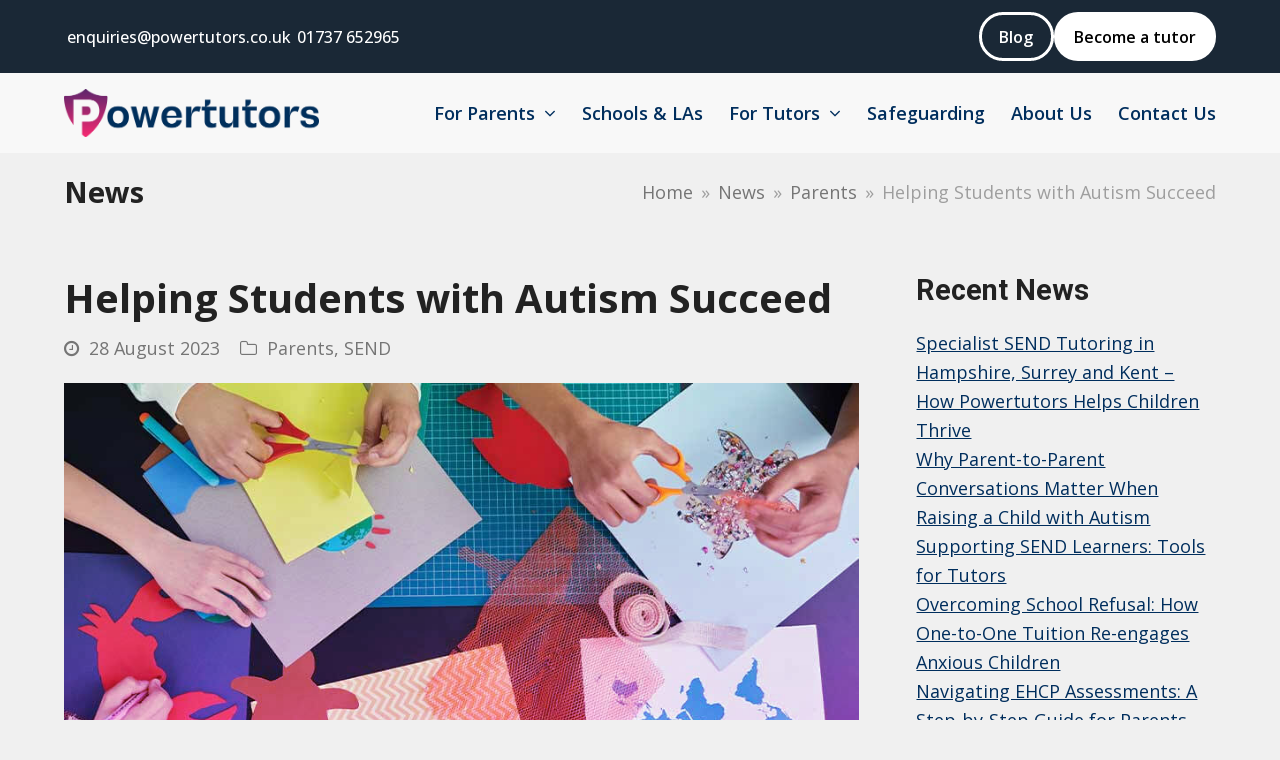

--- FILE ---
content_type: text/html; charset=UTF-8
request_url: https://www.powertutors.co.uk/the-role-of-an-autsim-tutor/
body_size: 14490
content:
<!doctype html><html dir="ltr" lang="en-GB" prefix="og: https://ogp.me/ns#" itemscope itemtype="https://schema.org/WebPage" class="wpex-color-scheme-default"><head><meta charset="UTF-8"><link rel="profile" href="http://gmpg.org/xfn/11"><link media="all" href="https://www.powertutors.co.uk/wp-content/cache/autoptimize/css/autoptimize_b32e12255a8962db9b46d0b87dc9fd6e.css" rel="stylesheet"><link media="only screen and (max-width:1066px)" href="https://www.powertutors.co.uk/wp-content/cache/autoptimize/css/autoptimize_5e53f023e02d696b094b930822bfa005.css" rel="stylesheet"><link media="only screen and (min-width:1067px)" href="https://www.powertutors.co.uk/wp-content/cache/autoptimize/css/autoptimize_3a13e6b55003862df4ee46366e6a75cf.css" rel="stylesheet"><title>Helping Students with Autism Succeed | Powertutors</title><meta name="description" content="All students face challenges and rewards throughout their academic journey. However, for autistic students, this path is lined with a larger number of unique academic hurdles. These require understanding, tailored approaches and a greater amount of support which can often be provided by an autism tutor. Understanding the Academic Hurdles and How an Autism Tutor" /><meta name="robots" content="max-image-preview:large" /><meta name="author" content="Nazanin Nankali"/><link rel="canonical" href="https://www.powertutors.co.uk/the-role-of-an-autsim-tutor/" /><meta name="generator" content="All in One SEO (AIOSEO) 4.8.1.1" /><meta property="og:locale" content="en_GB" /><meta property="og:site_name" content="Powertutors - Award winning, trusted tutors" /><meta property="og:type" content="article" /><meta property="og:title" content="Helping Students with Autism Succeed | Powertutors" /><meta property="og:description" content="All students face challenges and rewards throughout their academic journey. However, for autistic students, this path is lined with a larger number of unique academic hurdles. These require understanding, tailored approaches and a greater amount of support which can often be provided by an autism tutor. Understanding the Academic Hurdles and How an Autism Tutor" /><meta property="og:url" content="https://www.powertutors.co.uk/the-role-of-an-autsim-tutor/" /><meta property="article:published_time" content="2023-08-28T09:00:54+00:00" /><meta property="article:modified_time" content="2025-07-22T09:54:19+00:00" /><meta name="twitter:card" content="summary_large_image" /><meta name="twitter:title" content="Helping Students with Autism Succeed | Powertutors" /><meta name="twitter:description" content="All students face challenges and rewards throughout their academic journey. However, for autistic students, this path is lined with a larger number of unique academic hurdles. These require understanding, tailored approaches and a greater amount of support which can often be provided by an autism tutor. Understanding the Academic Hurdles and How an Autism Tutor" /> <script type="application/ld+json" class="aioseo-schema">{"@context":"https:\/\/schema.org","@graph":[{"@type":"BlogPosting","@id":"https:\/\/www.powertutors.co.uk\/the-role-of-an-autsim-tutor\/#blogposting","name":"Helping Students with Autism Succeed | Powertutors","headline":"Helping Students with Autism Succeed","author":{"@id":"https:\/\/www.powertutors.co.uk\/author\/nazanin-npowertutors-co-uk\/#author"},"publisher":{"@id":"https:\/\/www.powertutors.co.uk\/#organization"},"image":{"@type":"ImageObject","url":"https:\/\/www.powertutors.co.uk\/wp-content\/uploads\/2023\/08\/powertutors_news_13.jpg","width":900,"height":600},"datePublished":"2023-08-28T10:00:54+01:00","dateModified":"2025-07-22T10:54:19+01:00","inLanguage":"en-GB","mainEntityOfPage":{"@id":"https:\/\/www.powertutors.co.uk\/the-role-of-an-autsim-tutor\/#webpage"},"isPartOf":{"@id":"https:\/\/www.powertutors.co.uk\/the-role-of-an-autsim-tutor\/#webpage"},"articleSection":"Parents, SEND"},{"@type":"BreadcrumbList","@id":"https:\/\/www.powertutors.co.uk\/the-role-of-an-autsim-tutor\/#breadcrumblist","itemListElement":[{"@type":"ListItem","@id":"https:\/\/www.powertutors.co.uk\/#listItem","position":1,"name":"Home","item":"https:\/\/www.powertutors.co.uk\/","nextItem":{"@type":"ListItem","@id":"https:\/\/www.powertutors.co.uk\/the-role-of-an-autsim-tutor\/#listItem","name":"Helping Students with Autism Succeed"}},{"@type":"ListItem","@id":"https:\/\/www.powertutors.co.uk\/the-role-of-an-autsim-tutor\/#listItem","position":2,"name":"Helping Students with Autism Succeed","previousItem":{"@type":"ListItem","@id":"https:\/\/www.powertutors.co.uk\/#listItem","name":"Home"}}]},{"@type":"Organization","@id":"https:\/\/www.powertutors.co.uk\/#organization","name":"Powertutors","description":"Award winning, trusted tutors","url":"https:\/\/www.powertutors.co.uk\/"},{"@type":"Person","@id":"https:\/\/www.powertutors.co.uk\/author\/nazanin-npowertutors-co-uk\/#author","url":"https:\/\/www.powertutors.co.uk\/author\/nazanin-npowertutors-co-uk\/","name":"Nazanin Nankali","image":{"@type":"ImageObject","@id":"https:\/\/www.powertutors.co.uk\/the-role-of-an-autsim-tutor\/#authorImage","url":"https:\/\/secure.gravatar.com\/avatar\/f6babbde256e168e8b7f952d2217c13fb52f098948517caf244b4ce3d969e760?s=96&d=mm&r=g","width":96,"height":96,"caption":"Nazanin Nankali"}},{"@type":"WebPage","@id":"https:\/\/www.powertutors.co.uk\/the-role-of-an-autsim-tutor\/#webpage","url":"https:\/\/www.powertutors.co.uk\/the-role-of-an-autsim-tutor\/","name":"Helping Students with Autism Succeed | Powertutors","description":"All students face challenges and rewards throughout their academic journey. However, for autistic students, this path is lined with a larger number of unique academic hurdles. These require understanding, tailored approaches and a greater amount of support which can often be provided by an autism tutor. Understanding the Academic Hurdles and How an Autism Tutor","inLanguage":"en-GB","isPartOf":{"@id":"https:\/\/www.powertutors.co.uk\/#website"},"breadcrumb":{"@id":"https:\/\/www.powertutors.co.uk\/the-role-of-an-autsim-tutor\/#breadcrumblist"},"author":{"@id":"https:\/\/www.powertutors.co.uk\/author\/nazanin-npowertutors-co-uk\/#author"},"creator":{"@id":"https:\/\/www.powertutors.co.uk\/author\/nazanin-npowertutors-co-uk\/#author"},"image":{"@type":"ImageObject","url":"https:\/\/www.powertutors.co.uk\/wp-content\/uploads\/2023\/08\/powertutors_news_13.jpg","@id":"https:\/\/www.powertutors.co.uk\/the-role-of-an-autsim-tutor\/#mainImage","width":900,"height":600},"primaryImageOfPage":{"@id":"https:\/\/www.powertutors.co.uk\/the-role-of-an-autsim-tutor\/#mainImage"},"datePublished":"2023-08-28T10:00:54+01:00","dateModified":"2025-07-22T10:54:19+01:00"},{"@type":"WebSite","@id":"https:\/\/www.powertutors.co.uk\/#website","url":"https:\/\/www.powertutors.co.uk\/","name":"Powertutors","description":"Award winning, trusted tutors","inLanguage":"en-GB","publisher":{"@id":"https:\/\/www.powertutors.co.uk\/#organization"}}]}</script>  <script id="cookie-law-info-gcm-var-js">var _ckyGcm = {"status":true,"default_settings":[{"analytics":"denied","advertisement":"denied","functional":"denied","necessary":"granted","ad_user_data":"denied","ad_personalization":"denied","regions":"All"}],"wait_for_update":2000,"url_passthrough":false,"ads_data_redaction":false};</script> <script id="cookieyes" type="text/javascript" src="https://cdn-cookieyes.com/client_data/c16a3464a3544c826bb5d1a3/script.js"></script><meta name="viewport" content="width=device-width, initial-scale=1"><link rel='dns-prefetch' href='//www.google.com' /><link rel='dns-prefetch' href='//fonts.googleapis.com' /><link rel="alternate" type="application/rss+xml" title="Powertutors &raquo; Feed" href="https://www.powertutors.co.uk/feed/" /><link rel="alternate" type="application/rss+xml" title="Powertutors &raquo; Comments Feed" href="https://www.powertutors.co.uk/comments/feed/" /><link rel="alternate" title="oEmbed (JSON)" type="application/json+oembed" href="https://www.powertutors.co.uk/wp-json/oembed/1.0/embed?url=https%3A%2F%2Fwww.powertutors.co.uk%2Fthe-role-of-an-autsim-tutor%2F" /><link rel="alternate" title="oEmbed (XML)" type="text/xml+oembed" href="https://www.powertutors.co.uk/wp-json/oembed/1.0/embed?url=https%3A%2F%2Fwww.powertutors.co.uk%2Fthe-role-of-an-autsim-tutor%2F&#038;format=xml" /><style id='wp-img-auto-sizes-contain-inline-css'>img:is([sizes=auto i],[sizes^="auto," i]){contain-intrinsic-size:3000px 1500px}
/*# sourceURL=wp-img-auto-sizes-contain-inline-css */</style><style id='classic-theme-styles-inline-css'>/*! This file is auto-generated */
.wp-block-button__link{color:#fff;background-color:#32373c;border-radius:9999px;box-shadow:none;text-decoration:none;padding:calc(.667em + 2px) calc(1.333em + 2px);font-size:1.125em}.wp-block-file__button{background:#32373c;color:#fff;text-decoration:none}
/*# sourceURL=/wp-includes/css/classic-themes.min.css */</style><link rel='stylesheet' id='wpex-google-font-open-sans-css' href='//fonts.googleapis.com/css2?family=Open+Sans:ital,wght@0,300;0,400;0,500;0,600;0,700;0,800;1,300;1,400;1,500;1,600;1,700;1,800&#038;display=swap&#038;subset=latin' media='all' /><link rel='stylesheet' id='wpex-google-font-stix-two-text-css' href='//fonts.googleapis.com/css2?family=STIX+Two+Text:ital,wght@0,400;0,500;0,600;0,700;1,400;1,500;1,600;1,700&#038;display=swap&#038;subset=latin' media='all' /><link rel='stylesheet' id='wpex-google-font-roboto-css' href='//fonts.googleapis.com/css2?family=Roboto:ital,wght@0,100;0,200;0,300;0,400;0,500;0,600;0,700;0,800;0,900;1,100;1,200;1,300;1,400;1,500;1,600;1,700;1,800;1,900&#038;display=swap&#038;subset=latin' media='all' /> <script src="https://www.powertutors.co.uk/wp-includes/js/jquery/jquery.min.js?ver=3.7.1" id="jquery-core-js"></script> <link rel="https://api.w.org/" href="https://www.powertutors.co.uk/wp-json/" /><link rel="alternate" title="JSON" type="application/json" href="https://www.powertutors.co.uk/wp-json/wp/v2/posts/803" /><link rel="EditURI" type="application/rsd+xml" title="RSD" href="https://www.powertutors.co.uk/xmlrpc.php?rsd" /><link rel='shortlink' href='https://www.powertutors.co.uk/?p=803' />  <script async src="https://www.googletagmanager.com/gtag/js?id=G-9H5TF0G1R6"></script> <script>window.dataLayer = window.dataLayer || [];
			function gtag(){dataLayer.push(arguments);}
			gtag('js', new Date());
			gtag('config', 'G-9H5TF0G1R6');</script> <script>(function(h,o,t,j,a,r){
			h.hj=h.hj||function(){(h.hj.q=h.hj.q||[]).push(arguments)};
			h._hjSettings={hjid:5242797,hjsv:5};
			a=o.getElementsByTagName('head')[0];
			r=o.createElement('script');r.async=1;
			r.src=t+h._hjSettings.hjid+j+h._hjSettings.hjsv;
			a.appendChild(r);
		})(window,document,'//static.hotjar.com/c/hotjar-','.js?sv=');</script>  <script>!function(f,b,e,v,n,t,s)
{if(f.fbq)return;n=f.fbq=function(){n.callMethod?
n.callMethod.apply(n,arguments):n.queue.push(arguments)};
if(!f._fbq)f._fbq=n;n.push=n;n.loaded=!0;n.version='2.0';
n.queue=[];t=b.createElement(e);t.async=!0;
t.src=v;s=b.getElementsByTagName(e)[0];
s.parentNode.insertBefore(t,s)}(window, document,'script',
'https://connect.facebook.net/en_US/fbevents.js');
fbq('init', '930558938477858');
fbq('track', 'PageView');</script> <noscript><img height="1" width="1" style="display:none"
src=https://www.facebook.com/tr?id=930558938477858&ev=PageView&noscript=1
/></noscript><link rel="icon" href="https://www.powertutors.co.uk/wp-content/uploads/2024/04/favicon_32.png" sizes="32x32"><link rel="shortcut icon" href="https://www.powertutors.co.uk/wp-content/uploads/2024/04/favicon_32.png"><link rel="apple-touch-icon" href="https://www.powertutors.co.uk/wp-content/uploads/2024/04/favicon_57.png" sizes="57x57" ><link rel="apple-touch-icon" href="https://www.powertutors.co.uk/wp-content/uploads/2024/04/favicon_76.png" sizes="76x76" ><link rel="apple-touch-icon" href="https://www.powertutors.co.uk/wp-content/uploads/2024/04/favicon_120.png" sizes="120x120"><link rel="apple-touch-icon" href="https://www.powertutors.co.uk/wp-content/uploads/2024/04/favicon_152.png" sizes="114x114"><link rel="preload" href="https://www.powertutors.co.uk/wp-content/themes/Total/assets/lib/ticons/fonts/ticons.woff2" type="font/woff2" as="font" crossorigin><noscript><style>body:not(.content-full-screen) .wpex-vc-row-stretched[data-vc-full-width-init="false"]{visibility:visible;}</style></noscript><style id="wp-custom-css">.wpex-badge{border-radius:25px !important}.gform_button{text-transform:uppercase !important}.gform_body legend,.gform_body label{color:#002e5d !important}[data-cky-tag^='detail-powered-by'],.cky-footer-shadow{display:none !important}</style><noscript><style>.wpb_animate_when_almost_visible { opacity: 1; }</style></noscript><style data-type="wpex-css" id="wpex-css">/*VC META CSS*/.vc_custom_1714129950055{padding-top:20px !important;padding-right:10px !important;padding-bottom:10px !important;padding-left:10px !important;background-color:#002f5c !important;border-radius:20px !important}.vc_custom_1714130036009{margin-top:10px !important}/*COLOR PALETTE*/:root{--wpex-palette-1291-color:#ffffff;--wpex-palette-1189-color:#a60771;--wpex-palette-1188-color:#222222;--wpex-palette-11-color:#f9c80e;--wpex-palette-10-color:#47e5bc;--wpex-palette-9-color:#e5a3c1;--wpex-palette-8-color:#357ded;--wpex-palette-7-color:#002f5c}.has-palette-1291-background-color{background-color:var(--wpex-palette-1291-color)}.has-palette-1291-color{color:var(--wpex-palette-1291-color)}.has-palette-1189-background-color{background-color:var(--wpex-palette-1189-color)}.has-palette-1189-color{color:var(--wpex-palette-1189-color)}.has-palette-1188-background-color{background-color:var(--wpex-palette-1188-color)}.has-palette-1188-color{color:var(--wpex-palette-1188-color)}.has-palette-11-background-color{background-color:var(--wpex-palette-11-color)}.has-palette-11-color{color:var(--wpex-palette-11-color)}.has-palette-10-background-color{background-color:var(--wpex-palette-10-color)}.has-palette-10-color{color:var(--wpex-palette-10-color)}.has-palette-9-background-color{background-color:var(--wpex-palette-9-color)}.has-palette-9-color{color:var(--wpex-palette-9-color)}.has-palette-8-background-color{background-color:var(--wpex-palette-8-color)}.has-palette-8-color{color:var(--wpex-palette-8-color)}.has-palette-7-background-color{background-color:var(--wpex-palette-7-color)}.has-palette-7-color{color:var(--wpex-palette-7-color)}/*FOOTER BUILDER*/#footer-builder{background-color:#f0f0f0}/*TYPOGRAPHY*/body{font-family:"Open Sans",sans-serif;font-weight:400;font-size:18px}.theme-button,input[type="submit"],button,#site-navigation .menu-button>a>span.link-inner,.woocommerce .button,.added_to_cart,.wp-block-search .wp-block-search__button,.wp-block-file a.wp-block-file__button{font-family:"Open Sans",sans-serif;font-weight:600;text-transform:none}#top-bar-content{font-family:"Open Sans",sans-serif;font-weight:500;font-size:16px;text-transform:none}.header-aside-content{font-family:"Open Sans",sans-serif;font-weight:500;text-transform:none}.main-navigation .dropdown-menu .link-inner{font-family:"Open Sans",sans-serif;font-weight:600;font-size:18px;text-transform:none}.main-navigation .dropdown-menu .sub-menu .link-inner{font-family:"Open Sans",sans-serif;font-weight:600;font-size:18px;text-transform:none}.wpex-mobile-menu,#sidr-main{font-family:"Open Sans",sans-serif;font-weight:600;text-transform:none}.page-header .page-header-title{font-family:"Open Sans",sans-serif;font-weight:700;text-transform:none}.page-header .page-subheading{font-family:"Open Sans",sans-serif;font-weight:600;text-transform:none}.blog-entry-title.entry-title,.blog-entry-title.entry-title a,.blog-entry-title.entry-title a:hover{font-family:"Open Sans",sans-serif;font-weight:600;text-transform:none}.blog-entry .meta{font-family:"Open Sans",sans-serif;font-weight:400;text-transform:none}.blog-entry-excerpt{font-family:"Open Sans",sans-serif;text-transform:none}body.single-post .single-post-title{font-family:"Open Sans",sans-serif;font-weight:700;font-style:normal;font-size:40px;text-transform:none}.single-post .meta{font-family:"Open Sans",sans-serif;font-weight:400;font-size:18px;text-transform:none}.site-breadcrumbs{font-family:"Open Sans",sans-serif;font-weight:400;font-size:18px;text-transform:none}blockquote{font-family:"Open Sans",sans-serif;text-transform:none}#sidebar{font-family:"Open Sans",sans-serif;text-transform:none}.sidebar-box .widget-title{font-family:"Open Sans",sans-serif;text-transform:none}h1,h2,h3,h4,h5,h6,.theme-heading,.page-header-title,.wpex-heading,.vcex-heading,.entry-title,.wpex-font-heading{font-family:"Open Sans",sans-serif;font-weight:700;line-height:1.3em;text-transform:none}.theme-heading{font-family:"Open Sans",sans-serif;text-transform:none}h1,.wpex-h1{font-family:"Open Sans",sans-serif;font-weight:600;font-style:normal}h2,.wpex-h2{font-family:"Roboto",sans-serif;text-transform:none;margin:0 0 20px 0;}h3,.wpex-h3{font-family:"Roboto",sans-serif;text-transform:none;margin:0 0 20px 0;}h4,.wpex-h4{font-family:"Roboto",sans-serif;text-transform:none;margin:0 0 20px 0;}.single-blog-content,.vcex-post-content-c,.wpb_text_column,body.no-composer .single-content,.woocommerce-Tabs-panel--description{font-family:"Open Sans",sans-serif;text-transform:none}#copyright{font-family:"Open Sans",sans-serif;font-weight:500}#footer-bottom-menu{font-family:"Open Sans",sans-serif;text-transform:none}.vcex-heading{font-family:"Open Sans",sans-serif;text-transform:none}@media(max-width:959px){body{font-size:16px}#top-bar-content{font-size:14px}.main-navigation .dropdown-menu .link-inner{font-size:16px}.wpex-mobile-menu,#sidr-main{font-size:16px}body.single-post .single-post-title{font-size:32px}.single-post .meta{font-size:16px}.site-breadcrumbs{font-size:16px}}@media(max-width:479px){body.single-post .single-post-title{font-size:28px}.single-post .meta{font-size:14px}.site-breadcrumbs{font-size:14px}}/*CUSTOMIZER STYLING*/:root{--wpex-accent:#002f5c;--wpex-accent-alt:#002f5c;--wpex-on-accent:#ffffff;--wpex-on-accent-alt:#ffffff;--wpex-accent-alt:#357ded;--wpex-surface-1:#f0f0f0;--wpex-surface-2:#f0f0f0;--wpex-surface-3:#f0f0f0;--wpex-surface-4:#f0f0f0;--wpex-link-text-decoration:underline;--wpex-link-color:#002e5d;--wpex-hover-heading-link-color:#002e5d;--wpex-btn-border-radius:30px;--wpex-site-logo-color:#002e5d;--wpex-site-header-shrink-start-height:100px;--wpex-site-header-shrink-end-height:70px;--wpex-sidr-gutter:20px}::selection{background:#002e5d;color:#ffffff}::-moz-selection{background:#002e5d;color:#ffffff}:root,.boxed-main-layout.wpex-responsive #wrap{--wpex-container-width:1408px}#top-bar-wrap{background-color:#1a2836}.wpex-top-bar-sticky{background-color:#1a2836}#top-bar{color:#002e5d;--wpex-link-color:#002e5d;padding-top:12px;padding-bottom:12px}.header-padding{padding-top:16px;padding-bottom:16px}#site-header{color:#f8f8f8;background-color:#f8f8f8}#site-header-sticky-wrapper{background-color:#f8f8f8}#site-header-sticky-wrapper.is-sticky #site-header{background-color:#f8f8f8}.footer-has-reveal #site-header{background-color:#f8f8f8}#searchform-header-replace{background-color:#f8f8f8}.wpex-has-vertical-header #site-header{background-color:#f8f8f8}#site-navigation-wrap{--wpex-main-nav-link-padding-x:2px;--wpex-main-nav-link-color:#002e5d;--wpex-hover-main-nav-link-color:#002e5d;--wpex-active-main-nav-link-color:#002e5d;--wpex-hover-main-nav-link-color:#002e5d;--wpex-active-main-nav-link-color:#002e5d;--wpex-dropmenu-animate-offset:-10px;--wpex-sf-menu-animate-offset:-10px;--wpex-dropmenu-link-padding-y:12px;--wpex-dropmenu-link-padding-x:32px;--wpex-dropmenu-bg:#ffffff;--wpex-dropmenu-caret-bg:#ffffff;--wpex-dropmenu-border-color:#ffffff;--wpex-dropmenu-caret-border-color:#ffffff;--wpex-megamenu-divider-color:#ffffff;--wpex-dropmenu-link-color:#002e5d;--wpex-hover-dropmenu-link-bg:#a60771}#mobile-menu{--wpex-link-color:#002e5d;--wpex-hover-link-color:#002e5d}#sidr-main,.sidr-class-dropdown-menu ul{background-color:#002e5d}#sidr-main{color:#ffffff;--wpex-text-2:#ffffff;--wpex-link-color:#ffffff}#footer-bottom{background-color:#f0f0f0;color:#002e5d;--wpex-text-2:#002e5d;--wpex-link-color:#002e5d;--wpex-hover-link-color:#002e5d;--wpex-hover-link-color:#0a0000}.vc_column-inner{margin-bottom:40px}@media only screen and (min-width:960px){#site-logo .logo-img{max-width:255px}}@media only screen and (max-width:767px){#site-logo .logo-img{max-width:180px}}@media only screen and (min-width:768px) and (max-width:959px){#site-logo .logo-img{max-width:220px}}</style><style id='wp-block-heading-inline-css'>h1:where(.wp-block-heading).has-background,h2:where(.wp-block-heading).has-background,h3:where(.wp-block-heading).has-background,h4:where(.wp-block-heading).has-background,h5:where(.wp-block-heading).has-background,h6:where(.wp-block-heading).has-background{padding:1.25em 2.375em}h1.has-text-align-left[style*=writing-mode]:where([style*=vertical-lr]),h1.has-text-align-right[style*=writing-mode]:where([style*=vertical-rl]),h2.has-text-align-left[style*=writing-mode]:where([style*=vertical-lr]),h2.has-text-align-right[style*=writing-mode]:where([style*=vertical-rl]),h3.has-text-align-left[style*=writing-mode]:where([style*=vertical-lr]),h3.has-text-align-right[style*=writing-mode]:where([style*=vertical-rl]),h4.has-text-align-left[style*=writing-mode]:where([style*=vertical-lr]),h4.has-text-align-right[style*=writing-mode]:where([style*=vertical-rl]),h5.has-text-align-left[style*=writing-mode]:where([style*=vertical-lr]),h5.has-text-align-right[style*=writing-mode]:where([style*=vertical-rl]),h6.has-text-align-left[style*=writing-mode]:where([style*=vertical-lr]),h6.has-text-align-right[style*=writing-mode]:where([style*=vertical-rl]){rotate:180deg}
/*# sourceURL=https://www.powertutors.co.uk/wp-includes/blocks/heading/style.min.css */</style><style id='wp-block-latest-posts-inline-css'>.wp-block-latest-posts{box-sizing:border-box}.wp-block-latest-posts.alignleft{margin-right:2em}.wp-block-latest-posts.alignright{margin-left:2em}.wp-block-latest-posts.wp-block-latest-posts__list{list-style:none}.wp-block-latest-posts.wp-block-latest-posts__list li{clear:both;overflow-wrap:break-word}.wp-block-latest-posts.is-grid{display:flex;flex-wrap:wrap}.wp-block-latest-posts.is-grid li{margin:0 1.25em 1.25em 0;width:100%}@media (min-width:600px){.wp-block-latest-posts.columns-2 li{width:calc(50% - .625em)}.wp-block-latest-posts.columns-2 li:nth-child(2n){margin-right:0}.wp-block-latest-posts.columns-3 li{width:calc(33.33333% - .83333em)}.wp-block-latest-posts.columns-3 li:nth-child(3n){margin-right:0}.wp-block-latest-posts.columns-4 li{width:calc(25% - .9375em)}.wp-block-latest-posts.columns-4 li:nth-child(4n){margin-right:0}.wp-block-latest-posts.columns-5 li{width:calc(20% - 1em)}.wp-block-latest-posts.columns-5 li:nth-child(5n){margin-right:0}.wp-block-latest-posts.columns-6 li{width:calc(16.66667% - 1.04167em)}.wp-block-latest-posts.columns-6 li:nth-child(6n){margin-right:0}}:root :where(.wp-block-latest-posts.is-grid){padding:0}:root :where(.wp-block-latest-posts.wp-block-latest-posts__list){padding-left:0}.wp-block-latest-posts__post-author,.wp-block-latest-posts__post-date{display:block;font-size:.8125em}.wp-block-latest-posts__post-excerpt,.wp-block-latest-posts__post-full-content{margin-bottom:1em;margin-top:.5em}.wp-block-latest-posts__featured-image a{display:inline-block}.wp-block-latest-posts__featured-image img{height:auto;max-width:100%;width:auto}.wp-block-latest-posts__featured-image.alignleft{float:left;margin-right:1em}.wp-block-latest-posts__featured-image.alignright{float:right;margin-left:1em}.wp-block-latest-posts__featured-image.aligncenter{margin-bottom:1em;text-align:center}
/*# sourceURL=https://www.powertutors.co.uk/wp-includes/blocks/latest-posts/style.min.css */</style><style id='wp-block-group-inline-css'>.wp-block-group{box-sizing:border-box}:where(.wp-block-group.wp-block-group-is-layout-constrained){position:relative}
/*# sourceURL=https://www.powertutors.co.uk/wp-includes/blocks/group/style.min.css */</style></head><body class="wp-singular post-template-default single single-post postid-803 single-format-standard wp-custom-logo wp-embed-responsive wp-theme-Total wp-child-theme-pt-total-theme wpex-theme wpex-responsive full-width-main-layout no-composer wpex-live-site site-full-width content-right-sidebar has-sidebar has-topbar post-in-category-parents post-in-category-send sidebar-widget-icons hasnt-overlay-header wpex-has-fixed-footer wpex-antialiased wpex-mobile-toggle-menu-icon_buttons has-mobile-menu wpex-share-p-horizontal wpex-no-js wpb-js-composer js-comp-ver-6.9.0 vc_responsive"> <a href="#content" class="skip-to-content">skip to Main Content</a><span data-ls_id="#site_top"></span><div id="outer-wrap"><div id="wrap" class="wpex-clr"><div id="top-bar-wrap" class="wpex-top-bar-sticky wpex-z-99 wpex-surface-1 wpex-text-sm textcenter"><div id="top-bar" class="container wpex-relative wpex-py-15 wpex-text-center"><div id="top-bar-content" class="has-content top-bar-centered wpex-clr"><div class="templatera_shortcode"><style type="text/css" data-type="vc_shortcodes-custom-css">.vc_custom_1715356111282{margin-top: 0px !important;margin-bottom: 0px !important;border-top-width: 0px !important;border-bottom-width: 0px !important;padding-top: 0px !important;padding-bottom: 0px !important;background-color: #1a2836 !important;}.vc_custom_1715356123012{margin-top: 0px !important;margin-bottom: 0px !important;border-top-width: 0px !important;border-bottom-width: 0px !important;padding-top: 0px !important;padding-bottom: 0px !important;background-color: #1a2836 !important;}</style><div data-vc-full-width="true" data-vc-full-width-init="false" class="vc_row wpb_row vc_row-fluid vc_custom_1715356111282 vc_row-o-equal-height vc_row-o-content-middle vc_row-flex wpex-vc_row-has-fill visible-desktop wpex-vc-row-stretched no-bottom-margins"><div class="wpb_column vc_column_container vc_col-sm-6 vc_col-xs-12"><div class="vc_column-inner"><div class="wpb_wrapper"><div class="vcex-multi-buttons wpex-flex wpex-flex-wrap wpex-items-center wpex-gap-10 wpex-justify-start" style="gap:32px;"><a href="mailto:enquiries@powertutors.co.uk" class="theme-txt-link white vcex-count-1">enquiries@powertutors.co.uk</a><a href="tel:01737652965" class="theme-txt-link white vcex-count-2">01737 652965</a></div></div></div></div><div class="wpb_column vc_column_container vc_col-sm-6"><div class="vc_column-inner"><div class="wpb_wrapper"><div class="vcex-multi-buttons wpex-flex wpex-flex-wrap wpex-items-center wpex-gap-10 wpex-justify-end" style="gap:32px;"><a href="https://www.powertutors.co.uk/news/" title="Find a tutor" class="theme-button outline white local-scroll-link vcex-count-1">Blog</a><a href="https://www.powertutors.co.uk/for-tutors/form-become-a-tutor/" title="Find a tutor" class="theme-button flat white local-scroll-link vcex-count-2">Become a tutor</a></div></div></div></div></div><div class="vc_row-full-width vc_clearfix"></div><div data-vc-full-width="true" data-vc-full-width-init="false" class="vc_row wpb_row vc_row-fluid vc_custom_1715356123012 vc_row-o-equal-height vc_row-o-content-middle vc_row-flex wpex-vc_row-has-fill hidden-desktop wpex-vc-row-stretched no-bottom-margins"><div class="wpb_column vc_column_container vc_col-sm-6 vc_col-xs-12"><div class="vc_column-inner"><div class="wpb_wrapper"><div class="vcex-multi-buttons wpex-flex wpex-flex-wrap wpex-items-center wpex-gap-10 wpex-justify-center" style="gap:24px;"><a href="mailto:enquiries@powertutors.co.uk" class="theme-txt-link white vcex-count-1">enquiries@powertutors.co.uk</a><a href="tel:01737652965" class="theme-txt-link white vcex-count-2">01737 652965</a></div></div></div></div><div class="wpb_column vc_column_container vc_col-sm-6"><div class="vc_column-inner"><div class="wpb_wrapper"><div class="vcex-spacing wpex-w-100 wpex-clear" style="height:16px;"></div><div class="vcex-multi-buttons wpex-flex wpex-flex-wrap wpex-items-center wpex-gap-10 wpex-justify-center" style="gap:24px;"><a href="https://www.powertutors.co.uk/news/" title="Find a tutor" class="theme-button outline white local-scroll-link vcex-count-1">Blog</a><a href="https://www.powertutors.co.uk/for-tutors/form-become-a-tutor/" title="Find a tutor" class="theme-button flat white local-scroll-link vcex-count-2">Become a tutor</a></div></div></div></div></div><div class="vc_row-full-width vc_clearfix"></div></div></div></div></div><header id="site-header" class="header-one wpex-dropdown-style-black wpex-dropdowns-shadow-one fixed-scroll wpex-z-99 custom-bg dyn-styles wpex-relative wpex-clr" itemscope="itemscope" itemtype="https://schema.org/WPHeader"><div id="site-header-inner" class="header-one-inner header-padding container wpex-relative wpex-h-100 wpex-py-30 wpex-clr"><div id="site-logo" class="site-branding header-one-logo logo-padding wpex-table"><div id="site-logo-inner" class="wpex-table-cell wpex-align-middle wpex-clr"><a id="site-logo-link" href="https://www.powertutors.co.uk/" rel="home" class="main-logo"><img src="https://www.powertutors.co.uk/wp-content/uploads/2024/04/Powertutors_logo.png" alt="Powertutors" class="logo-img" width="255" height="48" data-no-retina data-skip-lazy srcset="https://www.powertutors.co.uk/wp-content/uploads/2024/04/Powertutors_logo.png 1x,https://www.powertutors.co.uk/wp-content/uploads/2024/04/Powertutors_logo.png 2x"></a></div></div><div id="site-navigation-wrap" class="navbar-style-one navbar-fixed-height navbar-fixed-line-height wpex-dropdown-top-border wpex-stretch-megamenus hide-at-mm-breakpoint wpex-clr"><nav id="site-navigation" class="navigation main-navigation main-navigation-one wpex-clr" itemscope="itemscope" itemtype="https://schema.org/SiteNavigationElement" aria-label="Main menu"><ul id="menu-main-nav" class="dropdown-menu main-navigation-ul sf-menu sf-menu--animate"><li id="menu-item-113" class="menu-item menu-item-type-post_type menu-item-object-page menu-item-has-children dropdown menu-item-113"><a href="https://www.powertutors.co.uk/1-2-1-tutoring/"><span class="link-inner">For Parents <span class="nav-arrow top-level"><span class="nav-arrow__icon ticon ticon-angle-down" aria-hidden="true"></span></span></span></a><ul class="sub-menu"><li id="menu-item-705" class="menu-item menu-item-type-post_type menu-item-object-page menu-item-705"><a href="https://www.powertutors.co.uk/1-2-1-tutoring/homeschooling/"><span class="link-inner">Home Schooling</span></a></li></ul></li><li id="menu-item-122" class="menu-item menu-item-type-post_type menu-item-object-page menu-item-122"><a href="https://www.powertutors.co.uk/schools-local-authorities/"><span class="link-inner">Schools &#038; LAs</span></a></li><li id="menu-item-2054" class="menu-item menu-item-type-post_type menu-item-object-page menu-item-has-children dropdown menu-item-2054"><a href="https://www.powertutors.co.uk/for-tutors/"><span class="link-inner">For Tutors <span class="nav-arrow top-level"><span class="nav-arrow__icon ticon ticon-angle-down" aria-hidden="true"></span></span></span></a><ul class="sub-menu"><li id="menu-item-2056" class="menu-item menu-item-type-post_type menu-item-object-page menu-item-2056"><a href="https://www.powertutors.co.uk/for-tutors/why-tutor-with-us/"><span class="link-inner">Why tutor with us?</span></a></li><li id="menu-item-2061" class="menu-item menu-item-type-post_type menu-item-object-page menu-item-2061"><a href="https://www.powertutors.co.uk/safeguarding/"><span class="link-inner">Safeguarding</span></a></li><li id="menu-item-2055" class="menu-item menu-item-type-post_type menu-item-object-page menu-item-2055"><a href="https://www.powertutors.co.uk/for-tutors/application-and-recruitment-process/"><span class="link-inner">Application and Recruitment process</span></a></li><li id="menu-item-2726" class="menu-item menu-item-type-post_type menu-item-object-page menu-item-has-children dropdown menu-item-2726"><a href="https://www.powertutors.co.uk/for-tutors/tutoring-jobs/"><span class="link-inner">Tutoring jobs <span class="nav-arrow second-level"><span class="nav-arrow__icon ticon ticon-angle-right" aria-hidden="true"></span></span></span></a><ul class="sub-menu"><li id="menu-item-2057" class="menu-item menu-item-type-post_type menu-item-object-page menu-item-2057"><a href="https://www.powertutors.co.uk/for-tutors/form-become-a-tutor/"><span class="link-inner">Apply to be a Tutor</span></a></li></ul></li><li id="menu-item-2464" class="menu-item menu-item-type-post_type menu-item-object-page menu-item-2464"><a href="https://www.powertutors.co.uk/for-tutors/resource-hub/"><span class="link-inner">Resource Hub</span></a></li></ul></li><li id="menu-item-1933" class="menu-item menu-item-type-post_type menu-item-object-page menu-item-1933"><a href="https://www.powertutors.co.uk/safeguarding/"><span class="link-inner">Safeguarding</span></a></li><li id="menu-item-114" class="menu-item menu-item-type-post_type menu-item-object-page menu-item-114"><a href="https://www.powertutors.co.uk/about-us/"><span class="link-inner">About Us</span></a></li><li id="menu-item-115" class="menu-item menu-item-type-post_type menu-item-object-page menu-item-115"><a href="https://www.powertutors.co.uk/contact-us/"><span class="link-inner">Contact Us</span></a></li></ul></nav></div><div id="mobile-menu" class="wpex-mobile-menu-toggle show-at-mm-breakpoint wpex-flex wpex-items-center wpex-absolute wpex-top-50 -wpex-translate-y-50 wpex-right-0"><div class="wpex-inline-flex wpex-items-center"> <a href="#" class="mobile-menu-toggle" role="button" aria-label="Toggle mobile menu" aria-expanded="false"><span class="mobile-menu-toggle__icon wpex-flex"><span class="wpex-hamburger-icon wpex-hamburger-icon--rounded wpex-hamburger-icon--inactive wpex-hamburger-icon--animate" aria-hidden="true"><span></span></span></span></a></div></div></div></header><main id="main" class="site-main wpex-clr"><header class="page-header default-page-header wpex-supports-mods has-aside wpex-relative wpex-mb-40 wpex-surface-2 wpex-py-20 wpex-border-t wpex-border-b wpex-border-solid wpex-border-surface-3 wpex-text-2"><div class="page-header-inner container wpex-md-flex wpex-md-flex-wrap wpex-md-items-center wpex-md-justify-between"><div class="page-header-content wpex-md-mr-15"> <span class="page-header-title wpex-block wpex-m-0 wpex-inherit-font-family wpex-not-italic wpex-tracking-normal wpex-leading-normal wpex-font-normal wpex-text-2xl wpex-text-1"> <span>News</span> </span></div><div class="page-header-aside wpex-md-text-right"><nav class="site-breadcrumbs position-page_header_aside wpex-text-4 wpex-text-sm" aria-label="You are here:"><span class="breadcrumb-trail wpex-clr" itemscope itemtype="http://schema.org/BreadcrumbList"><span class="trail-begin" itemprop="itemListElement" itemscope itemtype="http://schema.org/ListItem"><a itemprop="item" href="https://www.powertutors.co.uk/" rel="home"><span itemprop="name">Home</span></a><meta itemprop="position" content="1"></span><span class="sep sep-1"> &raquo; </span><span itemprop="itemListElement" itemscope itemtype="http://schema.org/ListItem" class="trail-blog-url"><a itemprop="item" href="https://www.powertutors.co.uk/news/"><span itemprop="name">News</span><meta itemprop="position" content="2"></a></span><span class="sep sep-2"> &raquo; </span><span class="trail-post-categories"><span itemprop="itemListElement" itemscope itemtype="http://schema.org/ListItem" class="term-13"><a itemprop="item" href="https://www.powertutors.co.uk/category/parents/"><span itemprop="name">Parents</span><meta itemprop="position" content="3"></a></span></span><span class="sep sep-3"> &raquo; </span><span class="trail-end">Helping Students with Autism Succeed</span></span></nav></div></div></header><div id="content-wrap" class="container wpex-clr"><div id="primary" class="content-area wpex-clr"><div id="content" class="site-content wpex-clr"><article id="single-blocks" class="single-blog-article wpex-first-mt-0 wpex-clr"><header class="single-blog-header wpex-mb-10"><h1 class="single-post-title entry-title wpex-text-3xl" itemprop="headline">Helping Students with Autism Succeed</h1></header><ul class="meta wpex-text-sm wpex-text-3 wpex-mb-20 wpex-last-mr-0"><li class="meta-date"><span class="ticon ticon-clock-o" aria-hidden="true"></span><time class="updated" datetime="2023-08-28" itemprop="datePublished" pubdate>28 August 2023</time></li><li class="meta-category"><span class="ticon ticon-folder-o" aria-hidden="true"></span><a class="term-13" href="https://www.powertutors.co.uk/category/parents/">Parents</a>, <a class="term-14" href="https://www.powertutors.co.uk/category/send/">SEND</a></li></ul><div id="post-media" class="single-blog-media single-media wpex-relative wpex-mb-20"> <img loading="lazy" class="blog-single-media-img wpex-align-middle" itemprop="image" src="https://www.powertutors.co.uk/wp-content/uploads/2023/08/powertutors_news_13.jpg" alt="" srcset="https://www.powertutors.co.uk/wp-content/uploads/2023/08/powertutors_news_13.jpg 900w, https://www.powertutors.co.uk/wp-content/uploads/2023/08/powertutors_news_13-300x200.jpg 300w, https://www.powertutors.co.uk/wp-content/uploads/2023/08/powertutors_news_13-768x512.jpg 768w" width="900" height="600"></div><div class="single-blog-content entry wpex-mt-20 wpex-mb-40 wpex-clr" itemprop="text"><p>All students face challenges and rewards throughout their academic journey. However, for <a href="https://www.ambitiousaboutautism.org.uk/information-about-autism/understanding-autism/what-is-autism">autistic students</a>, this path is lined with a larger number of unique academic hurdles. These require understanding, tailored approaches and a greater amount of support which can often be provided by an autism tutor.</p><h2>Understanding the Academic Hurdles and How an Autism Tutor Can Help</h2><h3>Communication Difficulties</h3><p>Many students with autism struggle with communication. Difficulty in expressing thoughts, comprehending instructions, or engaging in class discussions may hinder their learning progress. Additionally, students with autism often tend to interpret language literally, which can result in misunderstandings of instructions, questions, or reading materials.</p><p>An autism tutor uses enhanced communication and effective communication strategies to ensure that everyone understands. These strategies include clear, concise language with clarification, to ensure everyone understands the task at hand, alongside visual aids.</p><h3><img fetchpriority="high" decoding="async" class="size-medium wp-image-806 alignleft" src="https://www.powertutors.co.uk/wp-content/uploads/2023/08/hearing-300x200.jpg" alt="" width="300" height="200" srcset="https://www.powertutors.co.uk/wp-content/uploads/2023/08/hearing-300x200.jpg 300w, https://www.powertutors.co.uk/wp-content/uploads/2023/08/hearing-768x512.jpg 768w, https://www.powertutors.co.uk/wp-content/uploads/2023/08/hearing.jpg 900w" sizes="(max-width: 300px) 100vw, 300px" />Sensory Sensitivities</h3><p>Sensory sensitivities can disrupt the learning environment for students with autism. Overstimulation from noise, lighting, or textures can lead to decreased focus and increased anxiety during class.</p><p>By creating a sensory-friendly environment, designed around the student, tutors can create a comfortable learning environment. Minimising distractions and triggers to promote a productive work environment.</p><h3>Social Interaction Barriers</h3><p>Collaborative projects, group discussions, and social interactions are common in classrooms. For students with autism, social situations can be complex and stressful, impacting their participation and engagement.</p><p>Autism tutors can work directly with individual students to increase their social skills. Teaching them how to navigate complex social situations, engage in effective communication and build confidence to participate in classroom activities.</p><h3>Difficulty with Transitions</h3><h3 style="font-weight: var(--wpex-heading-font-weight); line-height: var(--wpex-heading-line-height); font-size: var(--wpex-text-xl);"><img decoding="async" class="size-medium wp-image-782 alignright" src="https://www.powertutors.co.uk/wp-content/uploads/2023/06/PDA-Autisn-300x200.jpg" alt="" width="300" height="200" srcset="https://www.powertutors.co.uk/wp-content/uploads/2023/06/PDA-Autisn-300x200.jpg 300w, https://www.powertutors.co.uk/wp-content/uploads/2023/06/PDA-Autisn-768x512.jpg 768w, https://www.powertutors.co.uk/wp-content/uploads/2023/06/PDA-Autisn.jpg 900w" sizes="(max-width: 300px) 100vw, 300px" /></h3><p>Transitioning from one task to another or from one environment to another can be problematic for students with autism. This can lead to anxiety and a disrupted learning experience.</p><p>Tutors have the time and skills to slowly introduce changes to the routine. Slowly helping students build resilience and adaptability over time.</p><h3>Conclusion</h3><p>Students with autism face a wide variety of challenges throughout their academic journey. These challenges are minimised by the help of an autism tutor who can guide them through their journey and help them achieve their goals.</p><p><a href="https://www.powertutors.co.uk/schools-local-authorities/">Get in touch with powertutors today to see how we can help.</a></p></div><div class="wpex-social-share style-flat position-horizontal wpex-mx-auto wpex-mb-40 wpex-social-share--stretched" data-source="https%3A%2F%2Fwww.powertutors.co.uk%2F" data-url="https%3A%2F%2Fwww.powertutors.co.uk%2Fthe-role-of-an-autsim-tutor" data-title="Helping Students with Autism Succeed" data-image="https%3A%2F%2Fwww.powertutors.co.uk%2Fwp-content%2Fuploads%2F2023%2F08%2Fpowertutors_news_13.jpg" data-twitter-handle="powertutorsuk" data-summary="All%20students%20face%20challenges%20and%20rewards%20throughout%20their%20academic%20journey.%20However%2C%20for%20autistic%20students%2C%20this%20path%20is%20lined%20with%20a%20larger%20number%20of%20unique%20academic%20hurdles.%20These%20require%20understanding%2C%20tailored" data-email-subject="I wanted you to see this link" data-email-body="I wanted you to see this link https%3A%2F%2Fwww.powertutors.co.uk%2Fthe-role-of-an-autsim-tutor" data-specs="menubar=no,toolbar=no,resizable=yes,scrollbars=yes,height=600,width=600"><h3 class="theme-heading border-bottom social-share-title"><span class="text">Share</span></h3><ul class="wpex-social-share__list wpex-flex wpex-flex-wrap"><li class="wpex-social-share__item"> <a href="#" role="button" class="wpex-social-share__link wpex-twitter wpex-social-bg"> <span class="wpex-social-share__icon"><span class="ticon ticon-twitter" aria-hidden="true"></span></span> <span class="wpex-social-share__label wpex-label">Twitter</span> </a></li><li class="wpex-social-share__item"> <a href="#" role="button" class="wpex-social-share__link wpex-facebook wpex-social-bg"> <span class="wpex-social-share__icon"><span class="ticon ticon-facebook" aria-hidden="true"></span></span> <span class="wpex-social-share__label wpex-label">Facebook</span> </a></li><li class="wpex-social-share__item"> <a href="#" role="button" class="wpex-social-share__link wpex-linkedin wpex-social-bg"> <span class="wpex-social-share__icon"><span class="ticon ticon-linkedin" aria-hidden="true"></span></span> <span class="wpex-social-share__label wpex-label">LinkedIn</span> </a></li><li class="wpex-social-share__item"> <a href="#" role="button" class="wpex-social-share__link wpex-email wpex-social-bg"> <span class="wpex-social-share__icon"><span class="ticon ticon-envelope" aria-hidden="true"></span></span> <span class="wpex-social-share__label wpex-label">Email</span> </a></li></ul></div><div class="related-posts wpex-overflow-hidden wpex-mb-40 wpex-clr"><h3 class="theme-heading border-bottom related-posts-title"><span class="text">Related News</span></h3><div class="wpex-row wpex-clr"><article class="related-post col span_1_of_3 col-1 wpex-clr post-2761 post type-post status-publish format-standard has-post-thumbnail hentry category-parents category-send entry has-media"><div class="wpex-card wpex-card-blog_3"><div class="wpex-card-inner wpex-flex wpex-flex-col wpex-flex-grow wpex-rounded wpex-surface-1 wpex-shadow-lg wpex-overflow-hidden"><div class="wpex-card-media"><div class="wpex-card-thumbnail wpex-relative"><a href="https://www.powertutors.co.uk/why-parent-to-parent-conversations-matter-when-raising-a-child-with-autism/"><img width="900" height="600" src="https://www.powertutors.co.uk/wp-content/uploads/2023/01/powertutors_news_02.jpg" class="wpex-align-middle" alt="" loading="lazy" decoding="async" srcset="https://www.powertutors.co.uk/wp-content/uploads/2023/01/powertutors_news_02.jpg 900w, https://www.powertutors.co.uk/wp-content/uploads/2023/01/powertutors_news_02-300x200.jpg 300w, https://www.powertutors.co.uk/wp-content/uploads/2023/01/powertutors_news_02-768x512.jpg 768w" sizes="auto, (max-width: 900px) 100vw, 900px" /></a></div></div><div class="wpex-card-details wpex-p-30 wpex-last-mb-0"><h4 class="wpex-card-title wpex-heading wpex-text-lg wpex-mb-5"><a href="https://www.powertutors.co.uk/why-parent-to-parent-conversations-matter-when-raising-a-child-with-autism/" class="wpex-inherit-color-important">Why Parent-to-Parent Conversations Matter When Raising a Child with Autism</a></h4><div class="wpex-card-terms-list wpex-mb-15 wpex-text-xs wpex-font-semibold wpex-uppercase"><a href="https://www.powertutors.co.uk/category/parents/" class="wpex-hover-underline has-term-13-color">Parents</a> &middot; <a href="https://www.powertutors.co.uk/category/send/" class="wpex-hover-underline has-term-14-color">SEND</a></div></div></div></div></article><article class="related-post col span_1_of_3 col-2 wpex-clr post-2753 post type-post status-publish format-standard has-post-thumbnail hentry category-parents category-schools-and-local-authorities category-send category-tutors entry has-media"><div class="wpex-card wpex-card-blog_3"><div class="wpex-card-inner wpex-flex wpex-flex-col wpex-flex-grow wpex-rounded wpex-surface-1 wpex-shadow-lg wpex-overflow-hidden"><div class="wpex-card-media"><div class="wpex-card-thumbnail wpex-relative"><a href="https://www.powertutors.co.uk/from-margins-to-mainstream-the-transformative-rise-of-send-in-education-in-2025/"><img width="900" height="600" src="https://www.powertutors.co.uk/wp-content/uploads/2024/10/teaching-to-tutoring-3.jpg" class="wpex-align-middle" alt="Inclusive Learning" loading="lazy" decoding="async" srcset="https://www.powertutors.co.uk/wp-content/uploads/2024/10/teaching-to-tutoring-3.jpg 900w, https://www.powertutors.co.uk/wp-content/uploads/2024/10/teaching-to-tutoring-3-300x200.jpg 300w, https://www.powertutors.co.uk/wp-content/uploads/2024/10/teaching-to-tutoring-3-768x512.jpg 768w" sizes="auto, (max-width: 900px) 100vw, 900px" /></a></div></div><div class="wpex-card-details wpex-p-30 wpex-last-mb-0"><h4 class="wpex-card-title wpex-heading wpex-text-lg wpex-mb-5"><a href="https://www.powertutors.co.uk/from-margins-to-mainstream-the-transformative-rise-of-send-in-education-in-2025/" class="wpex-inherit-color-important">Supporting SEND Learners: Tools for Tutors</a></h4><div class="wpex-card-terms-list wpex-mb-15 wpex-text-xs wpex-font-semibold wpex-uppercase"><a href="https://www.powertutors.co.uk/category/parents/" class="wpex-hover-underline has-term-13-color">Parents</a> &middot; <a href="https://www.powertutors.co.uk/category/schools-and-local-authorities/" class="wpex-hover-underline has-term-15-color">Schools and Local Authorities</a> &middot; <a href="https://www.powertutors.co.uk/category/send/" class="wpex-hover-underline has-term-14-color">SEND</a> &middot; <a href="https://www.powertutors.co.uk/category/tutors/" class="wpex-hover-underline has-term-12-color">Tutors</a></div></div></div></div></article><article class="related-post col span_1_of_3 col-3 wpex-clr post-2743 post type-post status-publish format-standard has-post-thumbnail hentry category-parents category-students category-tutors entry has-media"><div class="wpex-card wpex-card-blog_3"><div class="wpex-card-inner wpex-flex wpex-flex-col wpex-flex-grow wpex-rounded wpex-surface-1 wpex-shadow-lg wpex-overflow-hidden"><div class="wpex-card-media"><div class="wpex-card-thumbnail wpex-relative"><a href="https://www.powertutors.co.uk/overcoming-school-refusal-one-to-one-tuition/"><img width="1400" height="760" src="https://www.powertutors.co.uk/wp-content/uploads/2024/11/What-is-send.png" class="wpex-align-middle" alt="Special Educational Needs Importance" loading="lazy" decoding="async" srcset="https://www.powertutors.co.uk/wp-content/uploads/2024/11/What-is-send.png 1400w, https://www.powertutors.co.uk/wp-content/uploads/2024/11/What-is-send-300x163.png 300w, https://www.powertutors.co.uk/wp-content/uploads/2024/11/What-is-send-1024x556.png 1024w, https://www.powertutors.co.uk/wp-content/uploads/2024/11/What-is-send-768x417.png 768w" sizes="auto, (max-width: 1400px) 100vw, 1400px" /></a></div></div><div class="wpex-card-details wpex-p-30 wpex-last-mb-0"><h4 class="wpex-card-title wpex-heading wpex-text-lg wpex-mb-5"><a href="https://www.powertutors.co.uk/overcoming-school-refusal-one-to-one-tuition/" class="wpex-inherit-color-important">Overcoming School Refusal: How One-to-One Tuition Re-engages Anxious Children</a></h4><div class="wpex-card-terms-list wpex-mb-15 wpex-text-xs wpex-font-semibold wpex-uppercase"><a href="https://www.powertutors.co.uk/category/parents/" class="wpex-hover-underline has-term-13-color">Parents</a> &middot; <a href="https://www.powertutors.co.uk/category/students/" class="wpex-hover-underline has-term-16-color">Students</a> &middot; <a href="https://www.powertutors.co.uk/category/tutors/" class="wpex-hover-underline has-term-12-color">Tutors</a></div></div></div></div></article></div></div></article></div></div><aside id="sidebar" class="sidebar-container sidebar-primary" itemscope="itemscope" itemtype="https://schema.org/WPSideBar"><div id="sidebar-inner" class="wpex-mb-40"><div id="block-3" class="sidebar-box widget widget_block wpex-mb-30 wpex-clr"><div class="wp-block-group"><div class="wp-block-group__inner-container"><h2 class="wp-block-heading">Recent News</h2><ul class="wp-block-latest-posts__list wp-block-latest-posts"><li><a class="wp-block-latest-posts__post-title" href="https://www.powertutors.co.uk/specialist-send-tutoring-in-hampshire-surrey-and-kent-how-powertutors-helps-children-thrive/">Specialist SEND Tutoring in Hampshire, Surrey and Kent – How Powertutors Helps Children Thrive</a></li><li><a class="wp-block-latest-posts__post-title" href="https://www.powertutors.co.uk/why-parent-to-parent-conversations-matter-when-raising-a-child-with-autism/">Why Parent-to-Parent Conversations Matter When Raising a Child with Autism</a></li><li><a class="wp-block-latest-posts__post-title" href="https://www.powertutors.co.uk/from-margins-to-mainstream-the-transformative-rise-of-send-in-education-in-2025/">Supporting SEND Learners: Tools for Tutors</a></li><li><a class="wp-block-latest-posts__post-title" href="https://www.powertutors.co.uk/overcoming-school-refusal-one-to-one-tuition/">Overcoming School Refusal: How One-to-One Tuition Re-engages Anxious Children</a></li><li><a class="wp-block-latest-posts__post-title" href="https://www.powertutors.co.uk/ehcp-assessment-process-uk/">Navigating EHCP Assessments: A Step-by-Step Guide for Parents</a></li></ul></div></div></div><div id="block-4" class="sidebar-box widget widget_block wpex-mb-30 wpex-clr"><div class="wp-block-group"><div class="wp-block-group__inner-container"></div></div></div></div></aside></div></main><footer id="footer-builder" class="footer-builder" itemscope="itemscope" itemtype="https://schema.org/WPFooter"><div class="footer-builder-content container entry wpex-clr"><div class="vc_row wpb_row vc_row-fluid vc_custom_1714129950055 vc_row-o-equal-height vc_row-o-content-middle vc_row-flex wpex-vc_row-has-fill wpex-vc-reset-negative-margin"><div class="wpb_column vc_column_container vc_col-sm-3"><div class="vc_column-inner"><div class="wpb_wrapper"><nav class="vcex-module vcex-navbar wpex-clr align-center"><div class="vcex-navbar-inner wpex-clr"><div class="wpex-list-item wpex-clear"><a href="https://www.powertutors.co.uk/about-us/" class="vcex-navbar-link wpex-mb-5 theme-txt-link list" style="color:var(--wpex-palette-1291-color);"><span>About Us</span></a></div><div class="wpex-list-item wpex-clear"><a href="https://www.powertutors.co.uk/contact-us/" class="vcex-navbar-link wpex-mb-5 theme-txt-link list" style="color:var(--wpex-palette-1291-color);"><span>Contact Us</span></a></div><div class="wpex-list-item wpex-clear"><a href="https://www.powertutors.co.uk/news/" class="vcex-navbar-link wpex-mb-5 theme-txt-link list" style="color:var(--wpex-palette-1291-color);"><span>News</span></a></div><div class="wpex-list-item wpex-clear"><a href="https://www.powertutors.co.uk/privacy-policy/" class="vcex-navbar-link wpex-mb-5 theme-txt-link list" style="color:var(--wpex-palette-1291-color);"><span>Privacy Policy</span></a></div><div class="wpex-list-item wpex-clear"><a href="https://www.powertutors.co.uk/wp-content/uploads/2025/09/Powertutors-Ltd-Safeguarding-Policy.pdf" class="vcex-navbar-link wpex-mb-5 theme-txt-link list" style="color:var(--wpex-palette-1291-color);"><span>Safeguarding Policy</span></a></div></div></nav></div></div></div><div class="wpb_column vc_column_container vc_col-sm-4"><div class="vc_column-inner"><div class="wpb_wrapper"><div style="color:var(--wpex-palette-1291-color);text-align:center;" class="wpb_text_column has-custom-color wpex-child-inherit-color wpb_content_element " ><div class="wpb_wrapper"><p><a href="tel:01737652965">Tel: 01737 652965</a><br /> <a href="mailto:enquiries@powertutors.co.uk">Email: </a><a href="mailto:enquiries@powertutors.co.uk" data-auto-recognition="true">enquiries@powertutors.co.uk</a></p></div></div><div class="vcex-module wpex-flex wpex-items-center wpex-flex-wrap wpex-social-btns vcex-social-btns wpex-gap-5 wpex-last-mr-0" style="font-size:30px;"><a  href="https://www.instagram.com/powertutors_uk" class="wpex-social-btn wpex-social-btn-no-style wpex-has-custom-color wpex-flex-grow wpex-w-auto wpex-h-auto wpex-leading-normal wpex-py-5 wpex-px-15 vc_custom_1714130036009 wpex-instagram" target="_blank" title="Instagram" style="color:var(--wpex-palette-1291-color);" rel="noopener noreferrer"><span class="ticon ticon-instagram" aria-hidden="true"></span><span class="screen-reader-text">Instagram</span></a><a  href="https://www.facebook.com/powertutorsuk" class="wpex-social-btn wpex-social-btn-no-style wpex-has-custom-color wpex-flex-grow wpex-w-auto wpex-h-auto wpex-leading-normal wpex-py-5 wpex-px-15 vc_custom_1714130036009 wpex-facebook" target="_blank" title="Facebook" style="color:var(--wpex-palette-1291-color);" rel="noopener noreferrer"><span class="ticon ticon-facebook" aria-hidden="true"></span><span class="screen-reader-text">Facebook</span></a><a  href="https://www.twitter.com/powertutorsuk" class="wpex-social-btn wpex-social-btn-no-style wpex-has-custom-color wpex-flex-grow wpex-w-auto wpex-h-auto wpex-leading-normal wpex-py-5 wpex-px-15 vc_custom_1714130036009 wpex-twitter" target="_blank" title="Twitter" style="color:var(--wpex-palette-1291-color);" rel="noopener noreferrer"><span class="ticon ticon-twitter" aria-hidden="true"></span><span class="screen-reader-text">Twitter</span></a><a  href="https://www.linkedin.com/company/powertutors-uk/" class="wpex-social-btn wpex-social-btn-no-style wpex-has-custom-color wpex-flex-grow wpex-w-auto wpex-h-auto wpex-leading-normal wpex-py-5 wpex-px-15 vc_custom_1714130036009 wpex-linkedin" target="_blank" title="LinkedIn" style="color:var(--wpex-palette-1291-color);" rel="noopener noreferrer"><span class="ticon ticon-linkedin" aria-hidden="true"></span><span class="screen-reader-text">LinkedIn</span></a></div></div></div></div><div class="wpb_column vc_column_container vc_col-sm-3"><div class="vc_column-inner"><div class="wpb_wrapper"><div style="color:var(--wpex-palette-1291-color);text-align:center;" class="wpb_text_column has-custom-color wpex-child-inherit-color wpb_content_element " ><div class="wpb_wrapper"><p>Powertutors, Raven House<br /> 29 Linkfield Ln, Redhill<br /> RH1 1SS</p></div></div><div style="color:var(--wpex-palette-1291-color);text-align:center;" class="wpb_text_column has-custom-color wpex-child-inherit-color wpb_content_element " ><div class="wpb_wrapper"><p><a class="cky-banner-element">Change Cookie Preferences</a></p><p><a href="/privacy-policy/#cookie-policy">Cookie Policy</a></p></div></div></div></div></div><div class="wpb_column vc_column_container vc_col-sm-2 vc_col-sm-offset-0 vc_col-xs-offset-2 vc_col-xs-8"><div class="vc_column-inner"><div class="wpb_wrapper"><div  class="wpb_single_image wpb_content_element vc_align_center"><figure class="wpb_wrapper vc_figure"><div class="vc_single_image-wrapper   vc_box_border_grey"><img width="1391" height="1388" src="https://www.powertutors.co.uk/wp-content/uploads/2022/06/Surrey-2025-with-SM_Gold-Winner-1.png" class="vc_single_image-img attachment-full" alt="" title="Surrey 2025 with SM_Gold Winner (1)" decoding="async" loading="lazy" srcset="https://www.powertutors.co.uk/wp-content/uploads/2022/06/Surrey-2025-with-SM_Gold-Winner-1.png 1391w, https://www.powertutors.co.uk/wp-content/uploads/2022/06/Surrey-2025-with-SM_Gold-Winner-1-300x300.png 300w, https://www.powertutors.co.uk/wp-content/uploads/2022/06/Surrey-2025-with-SM_Gold-Winner-1-1024x1022.png 1024w, https://www.powertutors.co.uk/wp-content/uploads/2022/06/Surrey-2025-with-SM_Gold-Winner-1-150x150.png 150w, https://www.powertutors.co.uk/wp-content/uploads/2022/06/Surrey-2025-with-SM_Gold-Winner-1-768x766.png 768w" sizes="auto, (max-width: 1391px) 100vw, 1391px" /></div></figure></div></div></div></div></div></div></footer><div id="footer-bottom" class="wpex-py-20 wpex-text-sm wpex-surface-dark wpex-bg-gray-900 wpex-text-center wpex-md-text-left"><div id="footer-bottom-inner" class="container"><div class="footer-bottom-flex wpex-md-flex wpex-md-justify-between wpex-md-items-center"><div id="copyright" class="wpex-last-mb-0">© <a href="/">Powertutors Ltd</a> 2026 <br> UK Company Registration Number: 12205555 <br> VAT Number: 358311695</div><nav id="footer-bottom-menu" class="wpex-mt-10 wpex-md-mt-0" aria-label="Footer menu"><div class="menu-footer-nav-container"><ul id="menu-footer-nav" class="menu"><li id="menu-item-56" class="menu-item menu-item-type-post_type menu-item-object-page menu-item-privacy-policy menu-item-56"><a rel="privacy-policy" href="https://www.powertutors.co.uk/privacy-policy/">Privacy Policy</a></li></ul></div></nav></div></div></div></div></div><div id="mobile-menu-alternative" class="wpex-hidden"><ul id="menu-main-nav-1" class="dropdown-menu"><li class="menu-item menu-item-type-post_type menu-item-object-page menu-item-has-children menu-item-113"><a href="https://www.powertutors.co.uk/1-2-1-tutoring/">For Parents</a><ul class="sub-menu"><li class="menu-item menu-item-type-post_type menu-item-object-page menu-item-705"><a href="https://www.powertutors.co.uk/1-2-1-tutoring/homeschooling/">Home Schooling</a></li></ul></li><li class="menu-item menu-item-type-post_type menu-item-object-page menu-item-122"><a href="https://www.powertutors.co.uk/schools-local-authorities/">Schools &#038; LAs</a></li><li class="menu-item menu-item-type-post_type menu-item-object-page menu-item-has-children menu-item-2054"><a href="https://www.powertutors.co.uk/for-tutors/">For Tutors</a><ul class="sub-menu"><li class="menu-item menu-item-type-post_type menu-item-object-page menu-item-2056"><a href="https://www.powertutors.co.uk/for-tutors/why-tutor-with-us/">Why tutor with us?</a></li><li class="menu-item menu-item-type-post_type menu-item-object-page menu-item-2061"><a href="https://www.powertutors.co.uk/safeguarding/">Safeguarding</a></li><li class="menu-item menu-item-type-post_type menu-item-object-page menu-item-2055"><a href="https://www.powertutors.co.uk/for-tutors/application-and-recruitment-process/">Application and Recruitment process</a></li><li class="menu-item menu-item-type-post_type menu-item-object-page menu-item-has-children menu-item-2726"><a href="https://www.powertutors.co.uk/for-tutors/tutoring-jobs/">Tutoring jobs</a><ul class="sub-menu"><li class="menu-item menu-item-type-post_type menu-item-object-page menu-item-2057"><a href="https://www.powertutors.co.uk/for-tutors/form-become-a-tutor/">Apply to be a Tutor</a></li></ul></li><li class="menu-item menu-item-type-post_type menu-item-object-page menu-item-2464"><a href="https://www.powertutors.co.uk/for-tutors/resource-hub/">Resource Hub</a></li></ul></li><li class="menu-item menu-item-type-post_type menu-item-object-page menu-item-1933"><a href="https://www.powertutors.co.uk/safeguarding/">Safeguarding</a></li><li class="menu-item menu-item-type-post_type menu-item-object-page menu-item-114"><a href="https://www.powertutors.co.uk/about-us/">About Us</a></li><li class="menu-item menu-item-type-post_type menu-item-object-page menu-item-115"><a href="https://www.powertutors.co.uk/contact-us/">Contact Us</a></li></ul></div> <a href="#outer-wrap" id="site-scroll-top" class="wpex-block wpex-fixed wpex-rounded-full wpex-text-center wpex-box-content wpex-transition-all wpex-duration-200 wpex-bottom-0 wpex-right-0 wpex-mr-25 wpex-mb-25 wpex-no-underline wpex-surface-2 wpex-text-4 wpex-hover-bg-accent wpex-invisible wpex-opacity-0" data-scroll-speed="1000" data-scroll-offset="100" data-scroll-easing="easeInOutExpo"><span class="ticon ticon-chevron-up" aria-hidden="true"></span><span class="screen-reader-text">Back To Top</span></a><div class="wpex-sidr-overlay wpex-fixed wpex-inset-0 wpex-hidden wpex-z-9999 wpex-bg-black wpex-opacity-60"></div> <script type="speculationrules">{"prefetch":[{"source":"document","where":{"and":[{"href_matches":"/*"},{"not":{"href_matches":["/wp-*.php","/wp-admin/*","/wp-content/uploads/*","/wp-content/*","/wp-content/plugins/*","/wp-content/themes/pt-total-theme/*","/wp-content/themes/Total/*","/*\\?(.+)"]}},{"not":{"selector_matches":"a[rel~=\"nofollow\"]"}},{"not":{"selector_matches":".no-prefetch, .no-prefetch a"}}]},"eagerness":"conservative"}]}</script>  <script async src="https://www.googletagmanager.com/gtag/js?id=AW-11547879279"></script> <script>window.dataLayer = window.dataLayer || [];
  function gtag(){dataLayer.push(arguments);}
  gtag('js', new Date());

  gtag('config', 'AW-11547879279');</script> <script type="text/html" id="wpb-modifications"></script> <script id="wpex-superfish-js-extra">var wpex_superfish_params = {"delay":"600","speed":"fast","speedOut":"fast"};
//# sourceURL=wpex-superfish-js-extra</script> <script id="wpex-core-js-extra">var wpex_theme_params = {"menuWidgetAccordion":"1","mobileMenuBreakpoint":"1066","i18n":{"openSubmenu":"Open submenu of %s","closeSubmenu":"Close submenu of %s"},"stickyHeaderStyle":"standard","hasStickyMobileHeader":"","stickyHeaderBreakPoint":"1067","sidrDarkSurface":"1","sidrSource":"#mobile-menu-alternative","sidrDisplace":"","sidrSide":"right","sidrBodyNoScroll":"","sidrSpeed":"300","mobileMenuAriaLabel":"Mobile menu","mobileMenuCloseAriaLabel":"Close mobile menu","stickyTopBarBreakPoint":"960","hasStickyTopBarMobile":"","selectArrowIcon":"\u003Cspan class=\"wpex-select-arrow__icon ticon ticon-angle-down\" aria-hidden=\"true\"\u003E\u003C/span\u003E","customSelects":".widget_categories form,.widget_archive select,.vcex-form-shortcode select","scrollToHash":"1","scrollToHashTimeout":"500","localScrollTargets":"li.local-scroll a, a.local-scroll, .local-scroll-link, .local-scroll-link \u003E a","localScrollUpdateHash":"","localScrollHighlight":"1","localScrollSpeed":"1000","localScrollEasing":"easeInOutExpo"};
//# sourceURL=wpex-core-js-extra</script> <script id="gforms_recaptcha_recaptcha-js-extra">var gforms_recaptcha_recaptcha_strings = {"nonce":"098a89b0a4","disconnect":"Disconnecting","change_connection_type":"Resetting","spinner":"https://www.powertutors.co.uk/wp-content/plugins/gravityforms/images/spinner.svg","connection_type":"classic","disable_badge":"1","change_connection_type_title":"Change Connection Type","change_connection_type_message":"Changing the connection type will delete your current settings.  Do you want to proceed?","disconnect_title":"Disconnect","disconnect_message":"Disconnecting from reCAPTCHA will delete your current settings.  Do you want to proceed?","site_key":"6LfDCK4gAAAAAJN-w1PG9j7D13SKaL3aRMDWhWmR"};
//# sourceURL=gforms_recaptcha_recaptcha-js-extra</script> <script src="https://www.google.com/recaptcha/api.js?render=6LfDCK4gAAAAAJN-w1PG9j7D13SKaL3aRMDWhWmR&amp;ver=2.1.0" id="gforms_recaptcha_recaptcha-js" defer data-wp-strategy="defer"></script> <script id="wpb_composer_front_js-js-extra">var vcData = {"currentTheme":{"slug":"Total"}};
//# sourceURL=wpb_composer_front_js-js-extra</script> <script defer src="https://www.powertutors.co.uk/wp-content/cache/autoptimize/js/autoptimize_34f8dd51bc5754645e4b81506d135455.js"></script></body></html>

--- FILE ---
content_type: text/html; charset=utf-8
request_url: https://www.google.com/recaptcha/api2/anchor?ar=1&k=6LfDCK4gAAAAAJN-w1PG9j7D13SKaL3aRMDWhWmR&co=aHR0cHM6Ly93d3cucG93ZXJ0dXRvcnMuY28udWs6NDQz&hl=en&v=PoyoqOPhxBO7pBk68S4YbpHZ&size=invisible&anchor-ms=20000&execute-ms=30000&cb=7k8gomnyjmbx
body_size: 48759
content:
<!DOCTYPE HTML><html dir="ltr" lang="en"><head><meta http-equiv="Content-Type" content="text/html; charset=UTF-8">
<meta http-equiv="X-UA-Compatible" content="IE=edge">
<title>reCAPTCHA</title>
<style type="text/css">
/* cyrillic-ext */
@font-face {
  font-family: 'Roboto';
  font-style: normal;
  font-weight: 400;
  font-stretch: 100%;
  src: url(//fonts.gstatic.com/s/roboto/v48/KFO7CnqEu92Fr1ME7kSn66aGLdTylUAMa3GUBHMdazTgWw.woff2) format('woff2');
  unicode-range: U+0460-052F, U+1C80-1C8A, U+20B4, U+2DE0-2DFF, U+A640-A69F, U+FE2E-FE2F;
}
/* cyrillic */
@font-face {
  font-family: 'Roboto';
  font-style: normal;
  font-weight: 400;
  font-stretch: 100%;
  src: url(//fonts.gstatic.com/s/roboto/v48/KFO7CnqEu92Fr1ME7kSn66aGLdTylUAMa3iUBHMdazTgWw.woff2) format('woff2');
  unicode-range: U+0301, U+0400-045F, U+0490-0491, U+04B0-04B1, U+2116;
}
/* greek-ext */
@font-face {
  font-family: 'Roboto';
  font-style: normal;
  font-weight: 400;
  font-stretch: 100%;
  src: url(//fonts.gstatic.com/s/roboto/v48/KFO7CnqEu92Fr1ME7kSn66aGLdTylUAMa3CUBHMdazTgWw.woff2) format('woff2');
  unicode-range: U+1F00-1FFF;
}
/* greek */
@font-face {
  font-family: 'Roboto';
  font-style: normal;
  font-weight: 400;
  font-stretch: 100%;
  src: url(//fonts.gstatic.com/s/roboto/v48/KFO7CnqEu92Fr1ME7kSn66aGLdTylUAMa3-UBHMdazTgWw.woff2) format('woff2');
  unicode-range: U+0370-0377, U+037A-037F, U+0384-038A, U+038C, U+038E-03A1, U+03A3-03FF;
}
/* math */
@font-face {
  font-family: 'Roboto';
  font-style: normal;
  font-weight: 400;
  font-stretch: 100%;
  src: url(//fonts.gstatic.com/s/roboto/v48/KFO7CnqEu92Fr1ME7kSn66aGLdTylUAMawCUBHMdazTgWw.woff2) format('woff2');
  unicode-range: U+0302-0303, U+0305, U+0307-0308, U+0310, U+0312, U+0315, U+031A, U+0326-0327, U+032C, U+032F-0330, U+0332-0333, U+0338, U+033A, U+0346, U+034D, U+0391-03A1, U+03A3-03A9, U+03B1-03C9, U+03D1, U+03D5-03D6, U+03F0-03F1, U+03F4-03F5, U+2016-2017, U+2034-2038, U+203C, U+2040, U+2043, U+2047, U+2050, U+2057, U+205F, U+2070-2071, U+2074-208E, U+2090-209C, U+20D0-20DC, U+20E1, U+20E5-20EF, U+2100-2112, U+2114-2115, U+2117-2121, U+2123-214F, U+2190, U+2192, U+2194-21AE, U+21B0-21E5, U+21F1-21F2, U+21F4-2211, U+2213-2214, U+2216-22FF, U+2308-230B, U+2310, U+2319, U+231C-2321, U+2336-237A, U+237C, U+2395, U+239B-23B7, U+23D0, U+23DC-23E1, U+2474-2475, U+25AF, U+25B3, U+25B7, U+25BD, U+25C1, U+25CA, U+25CC, U+25FB, U+266D-266F, U+27C0-27FF, U+2900-2AFF, U+2B0E-2B11, U+2B30-2B4C, U+2BFE, U+3030, U+FF5B, U+FF5D, U+1D400-1D7FF, U+1EE00-1EEFF;
}
/* symbols */
@font-face {
  font-family: 'Roboto';
  font-style: normal;
  font-weight: 400;
  font-stretch: 100%;
  src: url(//fonts.gstatic.com/s/roboto/v48/KFO7CnqEu92Fr1ME7kSn66aGLdTylUAMaxKUBHMdazTgWw.woff2) format('woff2');
  unicode-range: U+0001-000C, U+000E-001F, U+007F-009F, U+20DD-20E0, U+20E2-20E4, U+2150-218F, U+2190, U+2192, U+2194-2199, U+21AF, U+21E6-21F0, U+21F3, U+2218-2219, U+2299, U+22C4-22C6, U+2300-243F, U+2440-244A, U+2460-24FF, U+25A0-27BF, U+2800-28FF, U+2921-2922, U+2981, U+29BF, U+29EB, U+2B00-2BFF, U+4DC0-4DFF, U+FFF9-FFFB, U+10140-1018E, U+10190-1019C, U+101A0, U+101D0-101FD, U+102E0-102FB, U+10E60-10E7E, U+1D2C0-1D2D3, U+1D2E0-1D37F, U+1F000-1F0FF, U+1F100-1F1AD, U+1F1E6-1F1FF, U+1F30D-1F30F, U+1F315, U+1F31C, U+1F31E, U+1F320-1F32C, U+1F336, U+1F378, U+1F37D, U+1F382, U+1F393-1F39F, U+1F3A7-1F3A8, U+1F3AC-1F3AF, U+1F3C2, U+1F3C4-1F3C6, U+1F3CA-1F3CE, U+1F3D4-1F3E0, U+1F3ED, U+1F3F1-1F3F3, U+1F3F5-1F3F7, U+1F408, U+1F415, U+1F41F, U+1F426, U+1F43F, U+1F441-1F442, U+1F444, U+1F446-1F449, U+1F44C-1F44E, U+1F453, U+1F46A, U+1F47D, U+1F4A3, U+1F4B0, U+1F4B3, U+1F4B9, U+1F4BB, U+1F4BF, U+1F4C8-1F4CB, U+1F4D6, U+1F4DA, U+1F4DF, U+1F4E3-1F4E6, U+1F4EA-1F4ED, U+1F4F7, U+1F4F9-1F4FB, U+1F4FD-1F4FE, U+1F503, U+1F507-1F50B, U+1F50D, U+1F512-1F513, U+1F53E-1F54A, U+1F54F-1F5FA, U+1F610, U+1F650-1F67F, U+1F687, U+1F68D, U+1F691, U+1F694, U+1F698, U+1F6AD, U+1F6B2, U+1F6B9-1F6BA, U+1F6BC, U+1F6C6-1F6CF, U+1F6D3-1F6D7, U+1F6E0-1F6EA, U+1F6F0-1F6F3, U+1F6F7-1F6FC, U+1F700-1F7FF, U+1F800-1F80B, U+1F810-1F847, U+1F850-1F859, U+1F860-1F887, U+1F890-1F8AD, U+1F8B0-1F8BB, U+1F8C0-1F8C1, U+1F900-1F90B, U+1F93B, U+1F946, U+1F984, U+1F996, U+1F9E9, U+1FA00-1FA6F, U+1FA70-1FA7C, U+1FA80-1FA89, U+1FA8F-1FAC6, U+1FACE-1FADC, U+1FADF-1FAE9, U+1FAF0-1FAF8, U+1FB00-1FBFF;
}
/* vietnamese */
@font-face {
  font-family: 'Roboto';
  font-style: normal;
  font-weight: 400;
  font-stretch: 100%;
  src: url(//fonts.gstatic.com/s/roboto/v48/KFO7CnqEu92Fr1ME7kSn66aGLdTylUAMa3OUBHMdazTgWw.woff2) format('woff2');
  unicode-range: U+0102-0103, U+0110-0111, U+0128-0129, U+0168-0169, U+01A0-01A1, U+01AF-01B0, U+0300-0301, U+0303-0304, U+0308-0309, U+0323, U+0329, U+1EA0-1EF9, U+20AB;
}
/* latin-ext */
@font-face {
  font-family: 'Roboto';
  font-style: normal;
  font-weight: 400;
  font-stretch: 100%;
  src: url(//fonts.gstatic.com/s/roboto/v48/KFO7CnqEu92Fr1ME7kSn66aGLdTylUAMa3KUBHMdazTgWw.woff2) format('woff2');
  unicode-range: U+0100-02BA, U+02BD-02C5, U+02C7-02CC, U+02CE-02D7, U+02DD-02FF, U+0304, U+0308, U+0329, U+1D00-1DBF, U+1E00-1E9F, U+1EF2-1EFF, U+2020, U+20A0-20AB, U+20AD-20C0, U+2113, U+2C60-2C7F, U+A720-A7FF;
}
/* latin */
@font-face {
  font-family: 'Roboto';
  font-style: normal;
  font-weight: 400;
  font-stretch: 100%;
  src: url(//fonts.gstatic.com/s/roboto/v48/KFO7CnqEu92Fr1ME7kSn66aGLdTylUAMa3yUBHMdazQ.woff2) format('woff2');
  unicode-range: U+0000-00FF, U+0131, U+0152-0153, U+02BB-02BC, U+02C6, U+02DA, U+02DC, U+0304, U+0308, U+0329, U+2000-206F, U+20AC, U+2122, U+2191, U+2193, U+2212, U+2215, U+FEFF, U+FFFD;
}
/* cyrillic-ext */
@font-face {
  font-family: 'Roboto';
  font-style: normal;
  font-weight: 500;
  font-stretch: 100%;
  src: url(//fonts.gstatic.com/s/roboto/v48/KFO7CnqEu92Fr1ME7kSn66aGLdTylUAMa3GUBHMdazTgWw.woff2) format('woff2');
  unicode-range: U+0460-052F, U+1C80-1C8A, U+20B4, U+2DE0-2DFF, U+A640-A69F, U+FE2E-FE2F;
}
/* cyrillic */
@font-face {
  font-family: 'Roboto';
  font-style: normal;
  font-weight: 500;
  font-stretch: 100%;
  src: url(//fonts.gstatic.com/s/roboto/v48/KFO7CnqEu92Fr1ME7kSn66aGLdTylUAMa3iUBHMdazTgWw.woff2) format('woff2');
  unicode-range: U+0301, U+0400-045F, U+0490-0491, U+04B0-04B1, U+2116;
}
/* greek-ext */
@font-face {
  font-family: 'Roboto';
  font-style: normal;
  font-weight: 500;
  font-stretch: 100%;
  src: url(//fonts.gstatic.com/s/roboto/v48/KFO7CnqEu92Fr1ME7kSn66aGLdTylUAMa3CUBHMdazTgWw.woff2) format('woff2');
  unicode-range: U+1F00-1FFF;
}
/* greek */
@font-face {
  font-family: 'Roboto';
  font-style: normal;
  font-weight: 500;
  font-stretch: 100%;
  src: url(//fonts.gstatic.com/s/roboto/v48/KFO7CnqEu92Fr1ME7kSn66aGLdTylUAMa3-UBHMdazTgWw.woff2) format('woff2');
  unicode-range: U+0370-0377, U+037A-037F, U+0384-038A, U+038C, U+038E-03A1, U+03A3-03FF;
}
/* math */
@font-face {
  font-family: 'Roboto';
  font-style: normal;
  font-weight: 500;
  font-stretch: 100%;
  src: url(//fonts.gstatic.com/s/roboto/v48/KFO7CnqEu92Fr1ME7kSn66aGLdTylUAMawCUBHMdazTgWw.woff2) format('woff2');
  unicode-range: U+0302-0303, U+0305, U+0307-0308, U+0310, U+0312, U+0315, U+031A, U+0326-0327, U+032C, U+032F-0330, U+0332-0333, U+0338, U+033A, U+0346, U+034D, U+0391-03A1, U+03A3-03A9, U+03B1-03C9, U+03D1, U+03D5-03D6, U+03F0-03F1, U+03F4-03F5, U+2016-2017, U+2034-2038, U+203C, U+2040, U+2043, U+2047, U+2050, U+2057, U+205F, U+2070-2071, U+2074-208E, U+2090-209C, U+20D0-20DC, U+20E1, U+20E5-20EF, U+2100-2112, U+2114-2115, U+2117-2121, U+2123-214F, U+2190, U+2192, U+2194-21AE, U+21B0-21E5, U+21F1-21F2, U+21F4-2211, U+2213-2214, U+2216-22FF, U+2308-230B, U+2310, U+2319, U+231C-2321, U+2336-237A, U+237C, U+2395, U+239B-23B7, U+23D0, U+23DC-23E1, U+2474-2475, U+25AF, U+25B3, U+25B7, U+25BD, U+25C1, U+25CA, U+25CC, U+25FB, U+266D-266F, U+27C0-27FF, U+2900-2AFF, U+2B0E-2B11, U+2B30-2B4C, U+2BFE, U+3030, U+FF5B, U+FF5D, U+1D400-1D7FF, U+1EE00-1EEFF;
}
/* symbols */
@font-face {
  font-family: 'Roboto';
  font-style: normal;
  font-weight: 500;
  font-stretch: 100%;
  src: url(//fonts.gstatic.com/s/roboto/v48/KFO7CnqEu92Fr1ME7kSn66aGLdTylUAMaxKUBHMdazTgWw.woff2) format('woff2');
  unicode-range: U+0001-000C, U+000E-001F, U+007F-009F, U+20DD-20E0, U+20E2-20E4, U+2150-218F, U+2190, U+2192, U+2194-2199, U+21AF, U+21E6-21F0, U+21F3, U+2218-2219, U+2299, U+22C4-22C6, U+2300-243F, U+2440-244A, U+2460-24FF, U+25A0-27BF, U+2800-28FF, U+2921-2922, U+2981, U+29BF, U+29EB, U+2B00-2BFF, U+4DC0-4DFF, U+FFF9-FFFB, U+10140-1018E, U+10190-1019C, U+101A0, U+101D0-101FD, U+102E0-102FB, U+10E60-10E7E, U+1D2C0-1D2D3, U+1D2E0-1D37F, U+1F000-1F0FF, U+1F100-1F1AD, U+1F1E6-1F1FF, U+1F30D-1F30F, U+1F315, U+1F31C, U+1F31E, U+1F320-1F32C, U+1F336, U+1F378, U+1F37D, U+1F382, U+1F393-1F39F, U+1F3A7-1F3A8, U+1F3AC-1F3AF, U+1F3C2, U+1F3C4-1F3C6, U+1F3CA-1F3CE, U+1F3D4-1F3E0, U+1F3ED, U+1F3F1-1F3F3, U+1F3F5-1F3F7, U+1F408, U+1F415, U+1F41F, U+1F426, U+1F43F, U+1F441-1F442, U+1F444, U+1F446-1F449, U+1F44C-1F44E, U+1F453, U+1F46A, U+1F47D, U+1F4A3, U+1F4B0, U+1F4B3, U+1F4B9, U+1F4BB, U+1F4BF, U+1F4C8-1F4CB, U+1F4D6, U+1F4DA, U+1F4DF, U+1F4E3-1F4E6, U+1F4EA-1F4ED, U+1F4F7, U+1F4F9-1F4FB, U+1F4FD-1F4FE, U+1F503, U+1F507-1F50B, U+1F50D, U+1F512-1F513, U+1F53E-1F54A, U+1F54F-1F5FA, U+1F610, U+1F650-1F67F, U+1F687, U+1F68D, U+1F691, U+1F694, U+1F698, U+1F6AD, U+1F6B2, U+1F6B9-1F6BA, U+1F6BC, U+1F6C6-1F6CF, U+1F6D3-1F6D7, U+1F6E0-1F6EA, U+1F6F0-1F6F3, U+1F6F7-1F6FC, U+1F700-1F7FF, U+1F800-1F80B, U+1F810-1F847, U+1F850-1F859, U+1F860-1F887, U+1F890-1F8AD, U+1F8B0-1F8BB, U+1F8C0-1F8C1, U+1F900-1F90B, U+1F93B, U+1F946, U+1F984, U+1F996, U+1F9E9, U+1FA00-1FA6F, U+1FA70-1FA7C, U+1FA80-1FA89, U+1FA8F-1FAC6, U+1FACE-1FADC, U+1FADF-1FAE9, U+1FAF0-1FAF8, U+1FB00-1FBFF;
}
/* vietnamese */
@font-face {
  font-family: 'Roboto';
  font-style: normal;
  font-weight: 500;
  font-stretch: 100%;
  src: url(//fonts.gstatic.com/s/roboto/v48/KFO7CnqEu92Fr1ME7kSn66aGLdTylUAMa3OUBHMdazTgWw.woff2) format('woff2');
  unicode-range: U+0102-0103, U+0110-0111, U+0128-0129, U+0168-0169, U+01A0-01A1, U+01AF-01B0, U+0300-0301, U+0303-0304, U+0308-0309, U+0323, U+0329, U+1EA0-1EF9, U+20AB;
}
/* latin-ext */
@font-face {
  font-family: 'Roboto';
  font-style: normal;
  font-weight: 500;
  font-stretch: 100%;
  src: url(//fonts.gstatic.com/s/roboto/v48/KFO7CnqEu92Fr1ME7kSn66aGLdTylUAMa3KUBHMdazTgWw.woff2) format('woff2');
  unicode-range: U+0100-02BA, U+02BD-02C5, U+02C7-02CC, U+02CE-02D7, U+02DD-02FF, U+0304, U+0308, U+0329, U+1D00-1DBF, U+1E00-1E9F, U+1EF2-1EFF, U+2020, U+20A0-20AB, U+20AD-20C0, U+2113, U+2C60-2C7F, U+A720-A7FF;
}
/* latin */
@font-face {
  font-family: 'Roboto';
  font-style: normal;
  font-weight: 500;
  font-stretch: 100%;
  src: url(//fonts.gstatic.com/s/roboto/v48/KFO7CnqEu92Fr1ME7kSn66aGLdTylUAMa3yUBHMdazQ.woff2) format('woff2');
  unicode-range: U+0000-00FF, U+0131, U+0152-0153, U+02BB-02BC, U+02C6, U+02DA, U+02DC, U+0304, U+0308, U+0329, U+2000-206F, U+20AC, U+2122, U+2191, U+2193, U+2212, U+2215, U+FEFF, U+FFFD;
}
/* cyrillic-ext */
@font-face {
  font-family: 'Roboto';
  font-style: normal;
  font-weight: 900;
  font-stretch: 100%;
  src: url(//fonts.gstatic.com/s/roboto/v48/KFO7CnqEu92Fr1ME7kSn66aGLdTylUAMa3GUBHMdazTgWw.woff2) format('woff2');
  unicode-range: U+0460-052F, U+1C80-1C8A, U+20B4, U+2DE0-2DFF, U+A640-A69F, U+FE2E-FE2F;
}
/* cyrillic */
@font-face {
  font-family: 'Roboto';
  font-style: normal;
  font-weight: 900;
  font-stretch: 100%;
  src: url(//fonts.gstatic.com/s/roboto/v48/KFO7CnqEu92Fr1ME7kSn66aGLdTylUAMa3iUBHMdazTgWw.woff2) format('woff2');
  unicode-range: U+0301, U+0400-045F, U+0490-0491, U+04B0-04B1, U+2116;
}
/* greek-ext */
@font-face {
  font-family: 'Roboto';
  font-style: normal;
  font-weight: 900;
  font-stretch: 100%;
  src: url(//fonts.gstatic.com/s/roboto/v48/KFO7CnqEu92Fr1ME7kSn66aGLdTylUAMa3CUBHMdazTgWw.woff2) format('woff2');
  unicode-range: U+1F00-1FFF;
}
/* greek */
@font-face {
  font-family: 'Roboto';
  font-style: normal;
  font-weight: 900;
  font-stretch: 100%;
  src: url(//fonts.gstatic.com/s/roboto/v48/KFO7CnqEu92Fr1ME7kSn66aGLdTylUAMa3-UBHMdazTgWw.woff2) format('woff2');
  unicode-range: U+0370-0377, U+037A-037F, U+0384-038A, U+038C, U+038E-03A1, U+03A3-03FF;
}
/* math */
@font-face {
  font-family: 'Roboto';
  font-style: normal;
  font-weight: 900;
  font-stretch: 100%;
  src: url(//fonts.gstatic.com/s/roboto/v48/KFO7CnqEu92Fr1ME7kSn66aGLdTylUAMawCUBHMdazTgWw.woff2) format('woff2');
  unicode-range: U+0302-0303, U+0305, U+0307-0308, U+0310, U+0312, U+0315, U+031A, U+0326-0327, U+032C, U+032F-0330, U+0332-0333, U+0338, U+033A, U+0346, U+034D, U+0391-03A1, U+03A3-03A9, U+03B1-03C9, U+03D1, U+03D5-03D6, U+03F0-03F1, U+03F4-03F5, U+2016-2017, U+2034-2038, U+203C, U+2040, U+2043, U+2047, U+2050, U+2057, U+205F, U+2070-2071, U+2074-208E, U+2090-209C, U+20D0-20DC, U+20E1, U+20E5-20EF, U+2100-2112, U+2114-2115, U+2117-2121, U+2123-214F, U+2190, U+2192, U+2194-21AE, U+21B0-21E5, U+21F1-21F2, U+21F4-2211, U+2213-2214, U+2216-22FF, U+2308-230B, U+2310, U+2319, U+231C-2321, U+2336-237A, U+237C, U+2395, U+239B-23B7, U+23D0, U+23DC-23E1, U+2474-2475, U+25AF, U+25B3, U+25B7, U+25BD, U+25C1, U+25CA, U+25CC, U+25FB, U+266D-266F, U+27C0-27FF, U+2900-2AFF, U+2B0E-2B11, U+2B30-2B4C, U+2BFE, U+3030, U+FF5B, U+FF5D, U+1D400-1D7FF, U+1EE00-1EEFF;
}
/* symbols */
@font-face {
  font-family: 'Roboto';
  font-style: normal;
  font-weight: 900;
  font-stretch: 100%;
  src: url(//fonts.gstatic.com/s/roboto/v48/KFO7CnqEu92Fr1ME7kSn66aGLdTylUAMaxKUBHMdazTgWw.woff2) format('woff2');
  unicode-range: U+0001-000C, U+000E-001F, U+007F-009F, U+20DD-20E0, U+20E2-20E4, U+2150-218F, U+2190, U+2192, U+2194-2199, U+21AF, U+21E6-21F0, U+21F3, U+2218-2219, U+2299, U+22C4-22C6, U+2300-243F, U+2440-244A, U+2460-24FF, U+25A0-27BF, U+2800-28FF, U+2921-2922, U+2981, U+29BF, U+29EB, U+2B00-2BFF, U+4DC0-4DFF, U+FFF9-FFFB, U+10140-1018E, U+10190-1019C, U+101A0, U+101D0-101FD, U+102E0-102FB, U+10E60-10E7E, U+1D2C0-1D2D3, U+1D2E0-1D37F, U+1F000-1F0FF, U+1F100-1F1AD, U+1F1E6-1F1FF, U+1F30D-1F30F, U+1F315, U+1F31C, U+1F31E, U+1F320-1F32C, U+1F336, U+1F378, U+1F37D, U+1F382, U+1F393-1F39F, U+1F3A7-1F3A8, U+1F3AC-1F3AF, U+1F3C2, U+1F3C4-1F3C6, U+1F3CA-1F3CE, U+1F3D4-1F3E0, U+1F3ED, U+1F3F1-1F3F3, U+1F3F5-1F3F7, U+1F408, U+1F415, U+1F41F, U+1F426, U+1F43F, U+1F441-1F442, U+1F444, U+1F446-1F449, U+1F44C-1F44E, U+1F453, U+1F46A, U+1F47D, U+1F4A3, U+1F4B0, U+1F4B3, U+1F4B9, U+1F4BB, U+1F4BF, U+1F4C8-1F4CB, U+1F4D6, U+1F4DA, U+1F4DF, U+1F4E3-1F4E6, U+1F4EA-1F4ED, U+1F4F7, U+1F4F9-1F4FB, U+1F4FD-1F4FE, U+1F503, U+1F507-1F50B, U+1F50D, U+1F512-1F513, U+1F53E-1F54A, U+1F54F-1F5FA, U+1F610, U+1F650-1F67F, U+1F687, U+1F68D, U+1F691, U+1F694, U+1F698, U+1F6AD, U+1F6B2, U+1F6B9-1F6BA, U+1F6BC, U+1F6C6-1F6CF, U+1F6D3-1F6D7, U+1F6E0-1F6EA, U+1F6F0-1F6F3, U+1F6F7-1F6FC, U+1F700-1F7FF, U+1F800-1F80B, U+1F810-1F847, U+1F850-1F859, U+1F860-1F887, U+1F890-1F8AD, U+1F8B0-1F8BB, U+1F8C0-1F8C1, U+1F900-1F90B, U+1F93B, U+1F946, U+1F984, U+1F996, U+1F9E9, U+1FA00-1FA6F, U+1FA70-1FA7C, U+1FA80-1FA89, U+1FA8F-1FAC6, U+1FACE-1FADC, U+1FADF-1FAE9, U+1FAF0-1FAF8, U+1FB00-1FBFF;
}
/* vietnamese */
@font-face {
  font-family: 'Roboto';
  font-style: normal;
  font-weight: 900;
  font-stretch: 100%;
  src: url(//fonts.gstatic.com/s/roboto/v48/KFO7CnqEu92Fr1ME7kSn66aGLdTylUAMa3OUBHMdazTgWw.woff2) format('woff2');
  unicode-range: U+0102-0103, U+0110-0111, U+0128-0129, U+0168-0169, U+01A0-01A1, U+01AF-01B0, U+0300-0301, U+0303-0304, U+0308-0309, U+0323, U+0329, U+1EA0-1EF9, U+20AB;
}
/* latin-ext */
@font-face {
  font-family: 'Roboto';
  font-style: normal;
  font-weight: 900;
  font-stretch: 100%;
  src: url(//fonts.gstatic.com/s/roboto/v48/KFO7CnqEu92Fr1ME7kSn66aGLdTylUAMa3KUBHMdazTgWw.woff2) format('woff2');
  unicode-range: U+0100-02BA, U+02BD-02C5, U+02C7-02CC, U+02CE-02D7, U+02DD-02FF, U+0304, U+0308, U+0329, U+1D00-1DBF, U+1E00-1E9F, U+1EF2-1EFF, U+2020, U+20A0-20AB, U+20AD-20C0, U+2113, U+2C60-2C7F, U+A720-A7FF;
}
/* latin */
@font-face {
  font-family: 'Roboto';
  font-style: normal;
  font-weight: 900;
  font-stretch: 100%;
  src: url(//fonts.gstatic.com/s/roboto/v48/KFO7CnqEu92Fr1ME7kSn66aGLdTylUAMa3yUBHMdazQ.woff2) format('woff2');
  unicode-range: U+0000-00FF, U+0131, U+0152-0153, U+02BB-02BC, U+02C6, U+02DA, U+02DC, U+0304, U+0308, U+0329, U+2000-206F, U+20AC, U+2122, U+2191, U+2193, U+2212, U+2215, U+FEFF, U+FFFD;
}

</style>
<link rel="stylesheet" type="text/css" href="https://www.gstatic.com/recaptcha/releases/PoyoqOPhxBO7pBk68S4YbpHZ/styles__ltr.css">
<script nonce="qh8GxKPggol0ixgFdwAdcA" type="text/javascript">window['__recaptcha_api'] = 'https://www.google.com/recaptcha/api2/';</script>
<script type="text/javascript" src="https://www.gstatic.com/recaptcha/releases/PoyoqOPhxBO7pBk68S4YbpHZ/recaptcha__en.js" nonce="qh8GxKPggol0ixgFdwAdcA">
      
    </script></head>
<body><div id="rc-anchor-alert" class="rc-anchor-alert"></div>
<input type="hidden" id="recaptcha-token" value="[base64]">
<script type="text/javascript" nonce="qh8GxKPggol0ixgFdwAdcA">
      recaptcha.anchor.Main.init("[\x22ainput\x22,[\x22bgdata\x22,\x22\x22,\[base64]/[base64]/[base64]/[base64]/cjw8ejpyPj4+eil9Y2F0Y2gobCl7dGhyb3cgbDt9fSxIPWZ1bmN0aW9uKHcsdCx6KXtpZih3PT0xOTR8fHc9PTIwOCl0LnZbd10/dC52W3ddLmNvbmNhdCh6KTp0LnZbd109b2Yoeix0KTtlbHNle2lmKHQuYkImJnchPTMxNylyZXR1cm47dz09NjZ8fHc9PTEyMnx8dz09NDcwfHx3PT00NHx8dz09NDE2fHx3PT0zOTd8fHc9PTQyMXx8dz09Njh8fHc9PTcwfHx3PT0xODQ/[base64]/[base64]/[base64]/bmV3IGRbVl0oSlswXSk6cD09Mj9uZXcgZFtWXShKWzBdLEpbMV0pOnA9PTM/bmV3IGRbVl0oSlswXSxKWzFdLEpbMl0pOnA9PTQ/[base64]/[base64]/[base64]/[base64]\x22,\[base64]\x22,\[base64]/CqMK8wrLDvE4/woPDn8O5woQnwprDiMKhwrbCp8KiVT4OwqzChlHDn0AiwqvCtMKjwpY/H8Kjw5dcGsKQwrMMF8KvwqDCpcKkXMOkFcKVw5nCnUrDnMKdw6onQcORKsK/dMOSw6nCrcOeLcOyYzfDiiQsw4NPw6LDqMOBEcO4EMOdEsOKH0IsRQPCjSLCm8KVOhpew6cXw4nDlUNeNRLCvhBMZsOLHMOBw4nDqsOvwrnCtATCh3TDil9Nw5fCtifCjsOIwp3Dkj/[base64]/[base64]/WDLCo8KnwoIpwrB3wqrCu8Kyw5rDil5zazB6w4hFG0sFRCPDrsKwwqt4dlNWc20Lwr3CnH/DqXzDlgjCtj/[base64]/w7bCoMKqYsKNN8KgwoANwo/[base64]/wqvClMOEw4bDr0HDncK6GcOxwpTClxp6E2UEPCLCpcKFw55jw6tbwqwfBMKleMK5wqDDqCfCviorw5Z2O2/Dl8K6wrJnenxzLcKvwr4+QsOzVmdYw7gzwq1dWwjCm8OxwpjCnMOMDC9pw5TDpMKGwrzDjy7DlWjDuH3Cl8Osw6Ziw44Cwr7DlybCiC8dwp0pdQbDt8K2Mz3DucKlL0LCssO6SMKSeRjDrMKyw5HDh0s1B8Okw5fCvS8dw4J9woTCnxd/w64ySGdYQMO/wo9/w7kmwrMXKFtNw4MtwocGZHszacOIw4vDhkcEw4sdXDBKMUXDrsKmwrBfPsOFdMOXJ8OueMKMwrfDkgchw7HCs8KXOMK/w6NPFsOXURoDElYVw7lAwqwHI8OfNAXDrThXd8OAw7XDj8OQw7oHAVnDqcOhSlITCMKYwr/ClsKLw4rDmMOgwqXCocOYw6XCtl5rM8KkwpYxJ3wpw6TCiiLCu8OEw7HDnsO4ScOWwoDCnsK9w4XCvSBmw4cDcMOXwqVWwr9ew5TDkMOQCW3CoVDCgTcSwrhUCcKQwrXCv8OjfcOPwo7ClsKWwqteICDDjcK/wrDCk8OdewfDm1xywrjDmSw+wovCi3DCunkDfl8jc8OeI1FjVFbDukXCsMOjwozCtsOWDW3ChkHCoU0QegLCt8O/w7lzw5BZwp1XwqBYfzDCslTDqMOYYcO3L8Kbex4Mwr3CmFsiw6/CiFjCjMOtQcOCYy/[base64]/[base64]/DpsK+w6LCkWJkW8OgwpLCli4EwpfDrcOnNcOMw57Cn8OnRnhlw7zCrxtSwpXClsKWaUQFUcO6aznDucOEwp/DtwFHOcKSJFDDgsKXTyoNRsKmR2pKw6zCuH4uw5lvdkLDlcK1wrDCo8ODw6LDnMOec8OWw4fDqMKSV8KMw4bDrMKcwpjDklsWG8OrwoDDpsOrw7YjFBg+b8OVw4XCjhp2w4pSw73DtntAwqLDmUfCi8Kkw7vDmcOkwp/Cl8KIbsOOIMKZe8OCw79zwrpuw7Yow4/CvMO1w7IGRcKGQ0HCvQXCjjXDicKGwr/CjUHCpMKzVzRqZgnCtT/DgMOULcK5TV/[base64]/P8KlMcOuw53CjMKBw47CmsOMBXPClMOiwrUfw5nDqX1OwqY2wpfDvQYcwr3Cu2RlwqDDn8KTcyg3BcKJw4ZPLU3DgXzDsMKlwp8RwrnCuUfDrMK/w4InZhpYwqMFwrvCtsKZXMO7wqjCtcKtwqwjw6bCpsKHwr8YN8O+wqEpwp3DlAsNHloew43DklAfw5zCtcKgBsOxwphkMMO0fcK9wosDw6fCpcK/wrDDqw3DgzTDrivDvgzCmsOcdUvDsMOEwoRZZl/[base64]/ClkLCgcOfw7wZUMOnO8KlTHkXw7txw5QHQGszF8OOUDnDtyjCjcO2SlHCgDHDjH05E8O+wqTClsOYw5Ruw6ERw454esOKU8K+Z8KYwogMWMK2wpZVEy/Cn8O5TMK2wrTCu8OkHsKTCg/Ch3Jowp1CeTHDmSwQAsKgwpnDuX/DsDBjI8OVV2LCngDDgsOzdcOSwoPDtHYHOsOHNsO+wqIkw53DlHvDpRcXw7zDv8KYcsOEBMOiw545w6hyWMOgPTkmw5MZDjvDh8Kww5x3EcOuw43Dq3NeIMOJwqrDv8KBw5jClFUAeMKbCsKLwoEfYkhRw4dAwrzDgsKYw68QayDDng/DosKNwpBFwrhWwo/[base64]/DogXCuFdvTGPDjHQCLcK3SsOgNUDCmVXDgsKmwoU/wpswB17CksOiw4sRLHrCukjDmG14HMOfw7fDnghjw4/[base64]/[base64]/CrcO2woXCik4kcMOgw7bChw5PB3nDnxDDhn0Fw4w0IMKSworCjsKdInoRw4PCrT3DkUN7wpECw5vCuno1Vj8awqDCvMOyMsKOIh3ClljDtsKJwp7CskZnUsO6SSzDkQjCncOpwrpsZB7CrMOdR0sERSTCgMODwp5Dw43DkcKnw4DCssO3wq/Cii3ChksRLmYPw57DtcOkTxnDmcOrw49NwqHDncOCwrfCjcOzw6/CjMOowq7Du8OWPcO6VsKYwprCrFJ8w4zCuCoVdsOOVFk5CcKnw7hSwo1pw6TDvMOMbkN4wrI0UcOWwqhsw6TChEHCuFfCplc/wo3Chn57w6loKUXCnU/DusObEcOLQCwNXMKLQ8OTIkvDtDPDo8KIdDrDuMOHwqjCjwglcMOAY8OKw5QNasKJw5PChBIiw5nCl8OAIx7DjivCuMKBw6HDih/CjGUzV8OQFBvDilrDq8KPwoYCScKsMDkoYMO4w6vCiQvCpMKECsOfwrTDkcKnwot6eRPCjB/DtxoZwr1TwqDDjMO9w7jDpMKpwovDvzxJasKMVXJ2RkrDr1smwrvDsQjCi2rDgcKjwplsw7xbAcKcXsKZccKIwqs6Z0/[base64]/[base64]/w67ClcKkw7fClMOWw7LDmj0yTFNmfsKnwow2fnPCpxzDoHHCrcK5T8O7w7pmWcO3CsKcUMKRXnhpKMKIPVFqKAnCmz/DshllMcOqw7XDt8OwwrZKEHDDq1s6wqDDuD7CmEVLwqPDmMKCTz3DglfCnsOjJnDDiVnCmMOHC8O6GcKew5DDnsKewrErw5XCiMOVI2DCrmPChX/DihVXw63DlFYDVXwVDMOyZ8Kyw6jDhcKFBMOLwrwWMsO/wp7DnsKJw6zDk8K+wpvCjSTCgwzDqnhvJXHDrjXChhfDuMO6NMKNQHUkDE/Ch8KLO03CrMOIw4fDvsODRwQNwrHDrSTDjcO5wqp+w5E3BsKIH8K7a8KRPCnDnx3ChcO0Ohw/[base64]/Cq8O8bMOVJcOGwoddYcOVAw4HW8OCw7/Dg8Kpwpd/w5c3ZnPCtgDDkMOTw43Di8K7cD1RST8iCEvDn2zCkx3DlBZ0wrTCjE/ClAPCssK4w7E3wrYOaGFpesOyw6vDljMowq7Cvn9iwpnDoEs9woEgw6ddw48OwrLCiMOJA8OOwrNaOntPw47Cn17CocK9E21vwqDCpEg+HcKZFCgwHBJYDMOQwpvDvsKQbcOZwqrDph3DoyTCgzcLw7/[base64]/CnznCoFHCqTBvDcKKSMOXOEHDuMOZwrbDj8KMRCbCo0APA8O3NcOKwq99w6/Cv8OXPMK7w4nCjC7CvCPCpWwPSMKnVSN3w57CmwNQEsOTwpDCsFbDjAopwrVcwosHKgvDtWzDrx7CvSzDnVfCkmLCgMO4w5EIwrcEw4bDkmBHwqBCwrDCtWXDu8KWw57DgcONWcO8wr5ALRxzwq/[base64]/wrw4w79QQ8KkUV5ICA/Cr8Kaw5gkwoUWFcKUwqxDwqLCsVDCmcKoKsKyw6vDj8KcK8KIwqzCuMOqcsOeQsKiw7bDsMKcwoQWwoNJwo7DqEMSwqrCrzLDqsKhwoBew6rCvMOsSG/Dv8OkFxDCm0PCpMKRSXfCscOrw5nDkmYtwrpfw79EdsKBXltZThYbwrNTwrnDrEEDTMOJHsK9fcOyw4PClMKPHULCpMOuasK2O8KdwqcNw4cvwrHCnsOXw5p9wqPDgsK7wosjwp7DrWPCnhNcwpo1wrl/w6/CnXFJbcKtw5vDjMOsXHoFb8KNw5VFwofCt1YJwr/DlMOAw6XCnsK5wqrCv8KqRsKlwp8Ywp4jw71Pw5HDujcNw67CrS/DmHXDlBh/UMOawrNjw5AGD8OYwq7Dq8KbTjvCggoGSijCs8OzC8K/wqvDtx3ChnESJcKcw7V/w7ZXNjMZwozDhsKJPsOBUcK/wpp0wofDv23DqsKBJXLDlxLCpMOww5dEERjDoWpswqUzw6sdcGDCvcOswrZDN27CgsKLVi7DumwxwqbCnBbCtkDDuDcpwqTDhR/DiTNGJGBHw6fCiR7CsMKTUjdAdcOXIwXCv8Olw6HCtTDCn8K2AG97w7YVwp9FVnXCvGvDrsKWw7c1wrLDlxfDmgUkwqTDpz4eJHYiw5kfwqrDl8K2wrRzwoUfZ8OaRyIrfCMDWH/CtsOyw58/wrNmw6zDusO6JcKZfsKRAVXCmG/Ds8OuXAMlTV9+w6UQNUbDjcKQc8KtwqzDgX7CpcKBwoPDl8KOw4/CqArCqMOyYEnDhMKDwqzDmMKww7LDgsOIGBbDhF7DjcOWwo/Cv8OqQMOWw7DDul0IAC4eHMOKQFBgMcOsBMO6KGQow4HCtcO/McOSdUZjwprDuHJTwpsiX8OvwqbCm1Nyw4F7CsOyw4jCr8Kcwo/ClMK3LsObSwhoUi/DqMOKwrkfwq9xE1s9w6HCtyPDnMKXw4LDscOtwqbCmsOTwogPXMKadSfCtkbDtMOWwohsOcO9IGrChA3DmcOdw6TDhMKcQRfCuMKOCQnCvm1ZSsKWw7DDk8KHw7tTZA1oN33CksKZwrszesKmRErDgsO/M0nChcOrwqJ9YsKgQMK0YcK9fcKZwoRtw5bCmRMEwrpaw7LDnhhdwrHCsH9DwpXDrHlbPsOSwrZYwqHDk1jCv1ofwqfDlsOuw7DClcKgw6laBnhOUkXCqglZS8KiXn3DmcK/[base64]/csOueMKZw5k5O8KaHsK7w4LCoHfCksOQw6UobMOYVDcxBMO0w4vCosOtw77CglNKw4pHwpfCqUorGhdTw6LCsiPDpFE/LhgfM0Zfw7jCjj1fLVQKT8Klw6Z/w6HChcOSRcONwrFdZMKxO8KmSXNhw4TDmgvDtMKBwpjCr3nDu3HCsD4JfwIjei0LV8KywphZwpJZcA4Ow6DCgTBCw73DmnFowpMZFEbCk0AQw4nClMKEw7Z6DHfCuE7DgcKmNcKGwoDDg0g/E8KkwpfDsMKqIUgCwpXCs8OcXsKWwrDCjBfCkw4AWsKOwoPDvsOXY8KgwrNdw7YSKVHDtcKPESM/FyTCjgfCjcKZw7rDmsOBw5rChcOGUsK3wpPDpQTCmgbDqnw8wpXCssKrQsKdUsONFVBewqQNwq15fhHCnUptw4bCu3TCn0hbw4XDmzrDpnBiw4zDmmcow44Zw5PDiDDCsmdsw7jCnncwIXBvT0/DtzxhOsK+TkfCjcK6RcOOwrJbDMK/wqDCicOBw6bCuAXCn2oKPjlQCUwiw6rDg2tFbiDCkFp/wqzCvcOSw6lKE8ONwrHDmmspDcKqRW7CoVXCnFM7wobCm8K5Oy1Hw4HClh/[base64]/[base64]/[base64]/[base64]/[base64]/DmMOAYjBuwr5gOUsfw73Ds8OCwrkmwrspw79ZwobDnS4MUHrCkEo9ScK5G8KhwpHDjifCgRrCmj0tesKywqczJjDCjsO8wr7CjDfDk8Oyw4bDj0lfKwrDoRbDt8KHwrxEw4/CgFdFwrXDu0cNw7DDn1YeLcKZAcKLDcKewphdw5zCo8OibXDClDXCiBPCuXrDn3rCnnjDogHCnsKRPsK1ZcK/AsKgB2vClUQawqjCtjF1I2FbczHDs3jCgCfCg8KpfGg1wrJYwqR9w7rCv8OdUHcewrbCh8K3wqTDl8K7wqzDu8OBU2bCqwdJAMKswoXDj2hWwqlfbzbCsDtWwqXCicKAQAbClsKaZsOfw5HDvBcJO8Onwr/CvGdfOcOIw5I5w4tNw5zDmi3DrCELPsOGw7kKw609w7QQMMOtXxjDm8K0w5Y/asKleMKiD1zDucK4AQIpw5oBwojCiMKyfnHCtsOzYMK2O8KZc8KqCcKBC8KcwpjCiy4EwrBaccOeDsKTw5lpw51udMOcbsKAc8KrHsKfw6Ilfl3Ctl7Dk8OGwqbDt8K1eMKnw7/CtsKCw75hdcKNLMOjw7R+wrptw4pbwqliwoXDssOcw7fDqGg4asKKI8Kdw6NNwqnCqMKjw5otWi1vw5vDp0EsCAfCgUBeEMKAw6NhwpDCiR8oworDihDDusOkwrzDmsOPw5DCnsK1wqtLXsKVLiLCq8O/CMK0eMKxwq8Hw4/[base64]/[base64]/DjcOyEW/[base64]/wotew4drw7UfwqbDmsKlRnDDtFJlFhTCjkvCmi01RiwLwo0jwrTDo8OrwrN8asKzaxRyP8KVM8KeDcO9wqE9wptGQcKHClorwrXCicOcwoPDkitRV0HCtBo9BsKKa0/Cu0LDtGLCjMKoeMOKw7PCqcONR8OpfhnDlcKTwpsmw6U8SsKmwo3DnArDqsKCMVEOwoY9w6jDjBrDqBDDpAIFwqQXGzvDusK+wp/DtsKwEsO0wrjDpnnDsxZOPgLCmk9yNV9+wp/ChMOsBsKiw5Agw4nChF/CgMOYHUjCn8KYwpLCkGAPw5FPwo/CumvCisOlw7AAwr8CIF3DqzHChcOEw5gcw4LDhMKMwrzCicOYKjgHw4XDgDZkeVnCh8KJSMOdHcKswroJe8K6PcKgwqoLLHJCHw9NwrnDrH7CiGUnDsOyQlTClsKAJGjDs8KdGcOYwpBJRlzClCRpdzvDp19rwo9rwq/DoWYsw4kbJcOtQ1EqGcOkw4oOwrRrVBcSJ8Oww4w9ScKzZMK/dMO2egPCjsOiw60nw73DkMOZw5zDrsOeUwLDtMK0KMOcA8KADWTDiSPDr8O7wofCssO1wphxwqDDoMO/[base64]/[base64]/IsOpw78Yw5MOGj0fw7PClcOgwp3CssKjYsOTw5oUwq/DisKhwqptwqgdwq7Dp34ldFzDrMOKXcK5w69FT8OffsKsYHfDrsOkNwsOwp3CisKxRcKnFG/DuxfDsMOUT8OnQcOAdsOJw40OwrfDsRJ7w644C8Ohw4zCnMKvVEwWwpPDmMODdMONLlAcw4FkVcOAwpdRJcKjL8OOwogQw7jDt2U0C8KOEMKlGUTDjMOwe8OYw6PCrw4zAXJFBGcUBiUew4/DuQVbRsOnw4XDj8OIw6fDoMO4PsOlw4XDjcOIw5vDryJPdsORRS3Dp8Ozw64sw4zDusOMPsKmQTXDkw7ChEQ1w6bDjcK/wqJROUkMPcOPEH/CtMOawoDDm2YtX8O1SC7DsnhLwqXCuMKick/CoV8Gw5XCjjvCshJ7G1bCsDMlPDstKMOXw7DDvC7DhcKbUWgawqhJwrzCoEcuKMKYJCDDoyw9w4fCoUxeb8O0w5nDmwJ0aTnCl8KPSxEnLRrCokZPwqkRw7gnZX1ow6MmPsOkUMK9JwY3Inlbw6bDksKqV2jDiDw+T3PCkE9FRMK/VMOFwpNZX2E1w5cTw6nDnjfCuMK5w7NJamTCn8KJdH3DngUEw4peKhJQECp/wqbDqcOLw5nCv8OJw4bDr1XDh2x0IsKnw4AwdMKPKGTCv3xRwpzCtsKLw5jChcOlw5rDtQbCjyvDtsOAwpsJwqLCtcO7S29RVcKHwoTDpFjDjXzCuiLCsMKqHRNaBmldTEFmw50Qw5p7wr/[base64]/JhlJw6N+MC8Qw7Bew5AEWUAcw6jCg8KvwqnCpMKjwoM2S8K1wq/Dh8KRLBbCqXzCrMKQRsOMcsOtw7vClcO4WQJ+TXbCkEgCTsOjUcK+Zmd2Sk9Nwqw2wqjDlMKlfzZsCcKHwrLCm8OCd8Oew4TDp8KjJRnDgH1LwpUBBXoxw4Bww6LDicKbI8KATzkvY8K0wqo6QARPR2HDnsKaw4AQw4DDriPDgBAoLlJWwr1sw7PDhsO/woE3wqvCsSnCrsO3IMOmw7rDi8KtXRXDtwPDucOkwqkOUSkDw4MWwqF2w7/CtHvDsnAfFsOeU39Rw7bDnA/CjsK0M8K7MMKtRcKzw5vClMKYwq9MOQxbwpHDhsOvw6/[base64]/NcKJVcKzUWfDq8KEwrk+KcKlVwssTsOEwpNIw6/[base64]/CkkwXwp0zUcOiwoLCscOeQwwEUsOmw6fDsC1IXcKtwrjCllzDq8K5w59+fSROwr3DiWrDrMO1w7oqwqTCo8K5w4fDnkEBT3DCkcK5EMKowqDCvcKvw7g+w7DCq8KQPynDrsKLQkPCgsKTKnLCtw/CmMKFIgjCrirCncOQw4B1JsOIQMKGc8KNAx7DpMOTScO4KsOkRsKmwqrDmMKjWEtZw67CucO/[base64]/DvArChB4rEAzDpVXCqXcRw7Vhwqx4GnnCpsOSw5vClcKIw6csw7bDncO2w51dw7MsEcO7JcOeBsKhZsOSw4/CpMKMw7fDmcKLLmoiMW9UwqPDtcKmLXDClEJPFsO8HcObwqzCrMKoOsO4QsK7wqrDsMOdwp3Dv8OXOCh/w71Qw7I/[base64]/DtE7Di8KKbcOSRMOAfQfCiQ92wqZPXsKSw7LDlnF9w71Ge8KwEgHDpsOrw4J9worCjHQPw5nCtEAhw4/DrycowqYMw75sDH7CicOEAsOnw4xqwo/CiMKlwr7CpGXDg8KpTsKtw7XDlsKyVsOiw6zCg1DDmcOsGFLCv1w6RsKgwrrCo8K8cAlFwr0dwpo0RCd8SsOkw4bDqcOewo3Dr03CocOEwolXEgvDv8KVZMKOw53CkS4pwrHCqcOrwoQ0HcOYwoRTV8OfOyLCocODIwTCn2PCmjDDsiHDi8OZw5IgwrLDtXdtETptw6/DjFTDkgt6I1gRM8OPFsKGNHTCk8OjGjQwZRvCj0nCksOcwrkjwpTDv8Omwq1BwqNqw6LCkQXCrcKKd1zDnVTCmlVNw5DDqMK5wrhTV8KowpbCpEw9w7fDpMKtwp8IwoPDtGVybcOSfCbCk8KtIcOXwrgaw5kpAl/Dg8KfZx/CgGAMwoR0V8OPwonDoT7CtcKBwrF4w5rDkTAawpF+w7HDk1XDql3DqcOrw4/CgTjDsMKtwobDssOmwogjw4fDkiF3CFJOwq9oQ8KAbcOkKcKSwrgmSTfCmCDDrCfCqcOWLEHDiMOnwpbCsS5Fwr7Cn8OURSPCmkARYcKraB7Cg08VHF98EMOvCWkSaGzDsW/DhUjDl8KNw5DDq8OWXMOBK1vDt8KvIGZdAcKDw5IvRQDDu1JqNMKQw4HDkMOsRcOewqDCllzDtcO7w4MZwojDugnDnsO3w5Niw6sOwoHCm8OpIcKLw5ZXwq/DlVXDnxxmw5HDqw3CoS/Dq8OSDsKwQsOgAGxOw79CwrwEwr/DnihLRSYmw69rBMOzDl8Kwr3CkX8MABXDrMOzYcOXw41Bw5DCpcK6aMO7w6DDs8KIJiXDgMKQRsOIw7rDsH5iw4kow57DgsKYSnMLwq/DjTsMw5vDpB7Cg196UUjDusORw6vDricOw43DnMKPd3R/w6/CtjU3wpPDomYowq7DhMKXQcKGwpd8w7EvAsOuECzCqsKqYMO4amjDkWNLS05LI07DtGNMOHDDhMOtA0g/w7JNwps6Gk0UO8Ozw7DCgGLChcOxTDXCjcKPMl84wpdOwr5QdsKYT8OnwpE1wpbCqMO/[base64]/w5nCgT7DlE17w5t8BEl6w4AGWH3DjGPCui3DpsOyw6rCkg1tJV7Cj3k0w4vCusKPYnpnHU/DskkCTcKzwrLCp0PCrw3CocK5wq/CvRPCi0fCssOEwqvDk8KTGsObwot4dmsqGU3CsV7CnWROwpDDl8KIX19lPMOmwqPCgG/CinJEwpLDrUJtUMKiXmfCmxfDjcK5L8OzeD/DrcOfKsOAM8KmwoPDswoSWgTDiUZqwqh3wozDhcKybMKFS8KNAcOYw53Dh8O/wqslw7RPw67CuTPDiCdKXVlLwpkhw7vCs04kFH1tczFZw7Y9VWZ7NMO1wrXDnAjCoAwkB8OCw7snw5Eww7zCucOOw45Jd2DDpsKOVGbCuRpQwo1+wrHDnMKEfcK9wrVsworCn2x1LcOFwpnDnlHDhxfDsMK/wo0QwqxiMwxEwr/Dt8Onw5jCsAUsw6TCu8KUwqcaTUZvwqnDjBXCo3xqw6XDiQnDlDRdw6/DjAPCjT88w4TCvALDksOyIMOTW8K4wqvDtUfCssOXKsO6aHcLwpbDgHXCn8KAwrnDn8KfScOSwpLDh1VhCMKRw6XDtcKaF8O5wqXCsMOJOcKhwqw+w551ajo/fcOXP8K5wr8owqQYwrw9alFse1HDvkPCpsKgwqhtwrQVwqLDvCJXGETDkVQWMcOVSFpVXcKlBcORw7rCgsKww6HChg5uV8KOwpfDkcOlOgHChWZRwovDvcOMEcOZG34Rw6TDlBljVAoPw5oVwrs5bcOBHcKGRR/DlsKhIyPDh8OWXVXCn8O5SXl3Ih80UMK0w4UCIX9QwppeC13Dl3ApcSxWUm4ZTTbDssKHwpbCvMOqVMORL2zCtBnDmsKjU8KRw7vDpiwsEhRjw6nDi8OFckXDkcKxwpx2fsOsw4EzwrDDthbCu8OqQyptJXU8U8K/Uicpw5DCjnjDnnbChjXCpcKxw4TDnn1XXUscwqDDlUl6woV8w7IJIMO/WSjDrMKGf8OqwoNPc8Odw4bChsO4WmLDicKBwqdswqHCuMO8X1ssNcOiw5LDl8KLwrQhL2dMPAxAwrPCnsKuwqDDm8K9WsOjKsOdw4XCncO6Slpewrlmw55MAVFtw5fCjRDCugtiWcO/w7BIH3IAw6jCpMObNj7DqncocSZKYMKqeMKSwofDq8Oywq4wGsOKwrbDosObwrR2B28rS8KXw6VvVcKOOg7CtXPCsUULWcOEw5nDqHwyQV4mwoHDsEQiwrDDoTMZcX8PAsOfQDd9w7bDtnjCtsKMJMK/w6fCsjpKw718JURpcX/[base64]/[base64]/wo19wozCvsKjGMKzw7pzwqxqQ8KFOsO0w54BAcK6CcOYwrlUwpMpeQlOclUqXcKPwovDmQzClnkaCz7CosKJwrnDicO3wpDCjMKnBxgNw6QSFsOYOWfDgMKuw49Wwp/ChMOmD8KTwqLCq2Mvw6HCqcOqw4JsJg1LwonDocK9WRViRWHDusOnwrjDtjxSG8KgwrfDgcOGwrjCuMKFMR/[base64]/fU4bw54AB8OTw4XDgsOIdRRTw5h3FMO+KsO8wrt+c1fCvDA8eMK7ZWzDssOSEMO+woljJMKCw6/DrxA9w5kow5JiTMKOHSjCpsKeHMKFwpHDlcONwqoUWHzDmnHDhjFvwrIcw73Cl8KAXULDt8KyIhbDh8Oza8O7QQnCjlo4w7Nxw63CpDJqP8OuHCErwrNSYsKlwoPDrBvDjUTDnDzDmcO/w4jDhcOCXcOLdBwbw5ZHJWk+ScKgeRHCv8OYVcOpw6tCRCPCgmIWBXXCgsKpw44cF8K2RykKw58IwpNVw7New7zCllTChsKvOjAtZ8OCJ8OXd8KCRxJWwqzDv2Qkw7kFbDbCusO2wr0ce0V2w5klw57DlsKoL8OWMy8tZXvCtsKzcMORXMOrYXE7O0/DlsK2T8Krw7TDsinDiF9CZmjDnmQWJ1A/w5fDjx/DoAXCqXHDlMO+wq3DusOBNMOcC8ORwqZraXFtYMK+w6/CosOwbMOVI05UEMOWw5NtwqvDrG9MwqDDncOWwpYWwrNwwojCuAvDuGLDuh/CpsKRScOVXzJPw5LDhifDq0p3ahjDn3/[base64]/CgVnDnsOsw6VGZzpMwq9lw77CozN2w6LDgGgMfyDDt8KGLSF1w4dVwqYhwpPCuAhhwoTCisK6KS4dGQJ2w7MFwrHDkQgubsKtUH10w4XCksKVRMO3FiLCnsOFAsOPw4TDjsOrTThgVQgkw5jDu04bworChsKowobDgsOQA33CiHJ1ASo/w4PDs8KXXixuwp/[base64]/UFYNIMOsZwp4wrdYMGrDlsKMD2nDscOBF8KTN8O8wprCo8Ohw5Icw4YQwoE4fsKxesK/[base64]/CuRrDmsKFwpPCqx3CtMOfwrTCq03Cj2HDql11HMOiDF5jQgfDjnwHS3Zfwr3Cm8OXU0d2L2TCtMO4wox0CWgxBVrCtMOaw57DmMO2w5/[base64]/CmlbCjMOkwo7DlWV/B8KYeyPCnRDCrcKqw5LChUkaTVvDknbDisOMIMKPw4jDoA/Cs2zDgS5Rw7LCpMKaWE7Chzx+QTTDiMKjeMKLCjPDgQnDi8OWWcKFQcOBw6vDsEF3w5PDjsKtNwd+w5vDsC7Dq3MBwpNHw7TDoVlwOAnCqTfCmV8/[base64]/ClMKsw7wDElpWJULCozrCkDVXwplhwr7DuUcGwp/ChT/DmlvCk8KxchjCpm7DhzliVivCt8K/aBQWwqLCoWrDoU3CpWppw5vDj8KEwq/DkG8jw6M2a8OuBsOvwpvCoMOCUcKsd8Otw5DDrMKvFMK5J8KOHsKxwo7DgsK5wp4Ew4nDlnkkw51uwqcpw5UkwpPDsxHDpAbDv8ONwrTCh2kWwq/DucOeDW54w5fDlGXClXTDgmTDqE54wowRw5Uxw7MuFHpbB3BaLsOtDsKGwrlVw4vCk1F8GCQvw4HChMOhNcOdB0AKwrrDk8K8w5PDgcOowpYrw6PDo8ObJsKgw4TCp8OgaxY7w4fCiU/CgzPCpW/CmjzCrHnCpVoEU0Uywopbwr7CvldCwoXCqsO1wrzDhcOJwqMQwrQPR8O8w4dbcG0Zw595NsOLwot6w7MwD3BMw6YgYxfCnMOBIzp2wpXDsCDDnsKewoHCqsKXwpjDhMKsMcKeQMKLwpECLj9nfzvCjcK5F8OMTcKHccKrwrzDlAnDmS7DkngBZxQjQ8KvRi/DsArDuFnChMOoN8KDc8ORwoguCEvDnMKqwpvDl8KYW8OowotMwpTCgGPCrT8BE35yw6vDqsOHw7PDmcK2w7MwwoRmF8KaRUDClMK8w7UUwq7CukDCvHJkw6DDjXpKWMK/wqjCrk9WwqARMMOxw6BXIisodwlgZcK5bUw7RsO0woUJTnJrw7BpwqnCusKGU8Osw4LDizTDgcKVPsKIwoMwbMKgw65Ew44PVcKDSMOESm3CjHbDlh/CvcKqe8O0wohjeMKow48jVMKlA8OWRQLDssO/BSLCr3PDqsKTbXXCnBlGwoAowqnCmsOrFQLDlcKCw6Riw5bCs33DohrCkcK7OSsZTMK1TsOuwq/DusKpcsOkeBhoBmE8wrLCrCjCocO+wrXDscORScKlFSTCtANnwpDCkMOtwozDnsKDNTfCsFkSw5TCi8Kpw6JqUG7CniAAw7R5w7/[base64]/[base64]/CusKMw7BneyVxw6XCpzzChsKicH5lGG/[base64]/Dn3zCuFXDgE7CjMKtBETCv27Diw/DrENQwrJyw5NJwr7Djx8ywr3DollBwqnCpifChXDDhyrDnMKswp8+wr3DvcOUMR7CpinDugF4HGHDh8ORwqvCuMKkGMKEwqgmwpjDhDUyw5zCtGFebMKTw5zCp8KkH8KCwrExwpnDoMK7R8Kfw63Cjz/[base64]/GlZ2woUSw6PDr8KFwrw0EcK+NE7DoMKUwpfCml/Dk8KRb8OLwo8CITUSUhkyCGFCwp7DscKhAQpow6XDkG4BwoczacKuw4HCoMKlw4XCtEADfDs/czBVSktWw6LDmicKAMOXw5gFw6zDlwx9V8O2JMKUQsK5w7XCj8OZQnJUSxzDuGc0MMOiBGDCnhYawrbDi8OzYcKQw4bDgmfCksKmwq92woxgZsKPw7nDs8OWw55Kw5zDl8KGwrvDgSfCoCLCr3/Dm8OKwovDk0jCocOPwqnDqMOOKl4Qw4dCw55kMsOVRynClsKQRBLDu8OaOm7CgQHDqMKaLsOfS1UkwoXCskwUw7cDwrEYw5TCvSzDmMOsD8Kvw5s3TTwVMsO2RcKvfWXCpGZRw4AUeiZ2w7PCsMKdYnXCiFPClMKQKV/DvMO9SBQiHMKewojCkTRFw7vCmsKEw4DCrwsMW8O0QxAdbiEZw6UzT2tFfMKCw4pKMVRAUkPChMKjw6HCj8KKw45SRjshwqPCgyLCozvDicOjwqI9D8OgHmxbw7JePsK9wqsuHsK/w4whwrDDuFTCt8OwKMOxU8K0DcKKfMK9R8OdwrMqQT3DjnXDtT8NwppYwqk4LWQLEsKGHcO+FsOKbsOxZsOTwozCqVDCpcKFw60TUsO9J8KVwoF9HMKbXMKowo/[base64]/wrAGBB5aIcOVZGQUMCLCkcKNBcORwpjCjcOswpfCjVg5aMOVwpzDuE4ZPcOrwoB+D0LDkzVqfxgEwrPDkcKuwpHDqUDDr3JiI8Kabm8awpnDjntkwqLDoxXCr3FNwpfCoCtOAjvDu0Nvwq3Dlm/CjsKmwoV8V8KVwpNCOiTDo2PDgkFaHcK1w5ssVsOoBxM2Hz5gBzfCjW5hH8O3E8Oswp4MKkkFwrMmwq7CsHlYLcOBcMKkWTrDrS8QUcORw4/DhsOvMsOKw6chw6HDsX4LNkooPcOqJ3rCk8Olw41BF8ObwqsUJDw4w5LDkcOTwrnDvMOZT8Oyw5s1D8OewqrCmz3CicK7PsKHw6g8w6HDtxgkVhvChcKDN0Z1BsO/DCJEMyjDux3CsMOawoDDoxpIYDUJNAzCqMOveMOxXGU9wqokCcOtwqozDsOiQsOLwptCGllGworDmMOkZj7DtcK+w71+w5PDs8KLw7rCoHXDlsK0w7FnKsOmGUXCicK1wpjDlEcjX8ORw5pdw4TDtV8Zwo/DgMKtw4vCncKvw704wpjCv8OAwoAxMF1KURYEblXCtBENQ21bUHcGwpAZwp1MTsOkwpwtOj/[base64]/w5fCvGtHwq0HVcKjJ8KUFcKAwogJJgJ3w7DDncKuWsKew4fChMOxWmBMSsKfw7/DrcK1w7HCt8KnEV3CmsOZw67Ds2jDujPDoBAbTQPDssOOwo4cNsK6w7xoMMOMR8OEw5s5U3XDnQTCi0nDqGTDjcKEHirDgTwDw5rDgg3ClcO6KXFdw5bCksO/w4AnwrJvUUoodDdKc8Khw61hwqoOw6TDunJsw4wPwqhUwqwyw5DDl8K/CMKcHUhiLsKRwrRpYcOswrrDkcKtw4t8FcOhwrNcdkUcd8OHbWHCgsKuwqpNw7h7w4DDhcOLCMKCP1vDvcK+wq4+CcOKYQhjScKdXgUuPGlPK8KfeEjCjU/CgAlsLnLCkWMWwpxTwpZpw7bClcKywqPCj8O4ZsK9a0rCqErDukN3LMOeUsO4EAU/w7zDhSJzVcKpw753wp85wol7wpAYwqfDh8Odd8K8UsOgdjIYwrVtw4QTw6HCj1ocBl3DmHRLBWhsw5FlOhMBwoRUXhrDvMKhFAV+MWY3w7DCvT9SWsKCw7QVw5bCnMKiDwRHw4PDjgFfw5AUIWzCv2JxEMOuw7Z0w4zCncKRdsK/CX7DhTdUw6rCtMKjdgJbw4PDljU6w6zCswXDocK2wplKF8Khw79VWcK2LA7DjixBwoBSw5lMwrfCkBbDjsKwKnfDoi/Diy7DgjTDhmIFwr1/cUbCun7ChAoINMKuw5/DqcOFL1PDpWxcw7bDiMOBwodbL1bDiMK6HsOSB8OvwqNHJxPCtsKmSx7DvcO1AlRaEsO8w7nCmxnCu8Kew4vCvAnCshxEw73Di8KQUMK0w6LCoMKGw5nClljCiS4lP8OQPVHClHzDuUobIMK3Ayofw58UFBN7HcOaw4/CkcOnY8K4w7fDgkIWwogiwqXCrjnDoMOCwohCwo/DozTDrxTDlltQYMOkPWrDjg7ClR/CqMOyw6oBw5zChcOuGhnDtDdowqxeScK1NlfDqR08WDHDhsKqRklowqZow4xYwqgMwrhtQcKqAcOvw7gcwqwOGMKoVMO1wo0TwrvDl1Rfwo5xwpvDgcK2w5DCsRZDw6zCgsOhZ8K+w5TCosKGw6xiFz8VG8KIf8K+FlA+wqg2LMKuwoHDgAxwJT/[base64]/wq5Ow5QYUMKeX8Kiwr/DlsOxQD/Cr17CkcOFw4XCtXTCjcKhwod9wolcwqUjwq9ObMOSUVnDlcOAYWsKd8K/[base64]/w7jDtsK/a8OvwqDDkCfCr8O7w4jCn8KxXynCnsObw7lHw5NWw7F6w4E/w4XCslzCkcKXwpnDicKOw4DDkcKfw5powr7DujzDlm0DwozDhzTCjsOqXB1dfgfDphnCjigLQ10cw53CgsKdwofCqcKfccO3X2cUw4ckw69Ow4/CrsK1woZ+SsOldWVmM8O1w4Qhw7Yybh8qw4wYV8OTwoAFwrvDpsK/w6IowrXDmsOkasO/N8K4WcKDw6XDiMOXw6IuaA1eSE0FTsKRw7rDvsKywqTCuMO0w7NiwpcPGXMDdGvCiQh6w6MKOsOow5vCqS3DncKHWhHDksKiwp/Cj8KaAMOKw6jDqMOJw5HCuFbClHJuwpHCtcOgwoIlw60Uw6jCtsKww5g7ScK6FMOYXsKyw6HDtHMIZkwcw7XCgC42woDCkMOzw4F+FMORw5dPw63Dv8Kuwr5mw743EgJ8dcKswq1YwrVuc1fDiMOaHhkjw5cNKkzCmcOpw5ZXY8KjwrfDmk0fwrVow43CmGnCrVJjw6/Cmj8UDm5XL0o+Z8KHwqYpwoIRR8KpwpwowoUbZA/Ch8O7wodDw5snC8Olw5nCgzcLwpLCpVjDuhIMMkMLw7MWY8KiHsKzw5wCw7cxJsK8w7HCtGDCgC/DtMOsw4DCpsK5QQXDkAzCiCN1wp5bw61rDycTwoXDtMKFA1F4e8Opw6xSPXw9w4dkHirCs2QD\x22],null,[\x22conf\x22,null,\x226LfDCK4gAAAAAJN-w1PG9j7D13SKaL3aRMDWhWmR\x22,0,null,null,null,1,[16,21,125,63,73,95,87,41,43,42,83,102,105,109,121],[1017145,594],0,null,null,null,null,0,null,0,null,700,1,null,0,\[base64]/76lBhmnigkZhAoZnOKMAhk\\u003d\x22,0,0,null,null,1,null,0,0,null,null,null,0],\x22https://www.powertutors.co.uk:443\x22,null,[3,1,1],null,null,null,1,3600,[\x22https://www.google.com/intl/en/policies/privacy/\x22,\x22https://www.google.com/intl/en/policies/terms/\x22],\x22CyUdnZv2lYvJQmet5B4DEgsZ7VfBu5TUA9SjFAsQFEo\\u003d\x22,1,0,null,1,1768908658476,0,0,[87],null,[86,198,47,59],\x22RC-v5SHj3Z6FaXySg\x22,null,null,null,null,null,\x220dAFcWeA75bWvdMLGAs6HaM6lIE6NzfxBPyT4rYR4TZyfdO0KODAyzpA8laejKyQ8DzJALtdn1yVDHjPqXk1AtjkhsVhrkveoZ1w\x22,1768991458607]");
    </script></body></html>